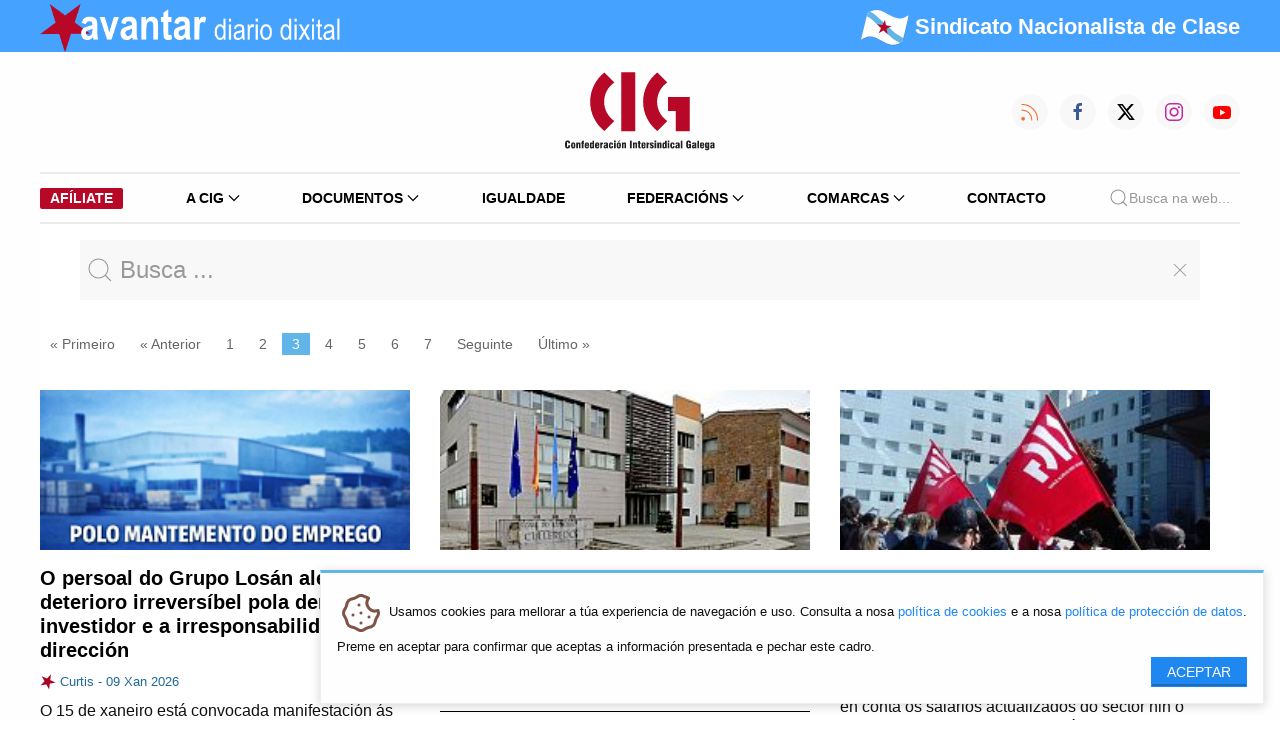

--- FILE ---
content_type: text/html; charset=utf-8
request_url: https://www.cig.gal/avantar-novas.html?page_n20=3
body_size: 13632
content:
<!DOCTYPE html>
<html lang="gl">
<head>
<meta charset="utf-8">
<title>Avantar Diario Dixital - CIG: Confederación Intersindical Galega</title>
<base href="https://www.cig.gal/">
<meta name="robots" content="index,follow">
<meta name="description" content="">
<meta name="keywords" content="">
<link rel="stylesheet" href="assets/css/43170e1a0081.css">
<link type="application/rss+xml" rel="alternate" href="http://www.cig.gal/share/avantar.xml" title="CIG Diario Dixital Avantar">
<link rel="stylesheet" href="/assets/cig/2022/uikit-3.15.1/css/uikit.min.css">
<link rel="stylesheet" href="/assets/cig/2022/custom.css?1409222">
<script src="assets/js/b7adfb10d954.js"></script>
<meta property="og:image" content="https://www.cig.gal/files/novas/2026/01/09/manilosan.png">
<meta property="og:image" content="https://www.cig.gal/files/novas/2026/01/09/culleredo.jpg">
<meta property="og:image" content="https://www.cig.gal/files/novas/2018/03/22/Ferrovial CHUF/18-03-22_ConcentracionFerrovial_CHUF_04.jpg">
<meta property="og:image" content="https://www.cig.gal/files/novas/2026/01/09/2026-01-09_ConcentracionEstacionBusStgo.jpg">
<meta property="og:image" content="https://www.cig.gal/files/novas/2026/01/09/folga escolas deportivas 2/2026-01-09_SegundaXornadaFolgaEDM_00.jpg">
<meta property="og:image" content="https://www.cig.gal/files/novas/2026/01/08/26-01-05_Protesta_Folga_Lonia_Ourense_10.jpeg">
<meta property="og:image" content="https://www.cig.gal/files/novas/2026/01/08/26-01-08_Protesta_Correos_Bueu_01.jpeg">
<meta property="og:image" content="https://www.cig.gal/files/novas/2026/01/08/escolas deportivas folga/2026-01-08_FolgaEscolasDeportivas_2.jpg">
<meta property="og:image" content="https://www.cig.gal/files/novas/2026/01/07/folga ARTE/2026-01-07_ManiFolgaComercioTextilARTE_02.jpg">
<meta property="og:image" content="https://www.cig.gal/files/novas/2026/01/07/Textil Lonia Ourense/26-01-05_Protesta_Folga_Lonia_Ourense_01.jpeg">
<link rel="stylesheet" type="text/css" href="assets/cig/2022/css/app.css?1910222">
<meta name="viewport" content="width=device-width, initial-scale=1">
<link rel="apple-touch-icon" type="image/png" href="icon.png">
<link rel="shortcut icon" type="image/png" href="icon.png">
<!--[if lt IE 9]><script src="assets/html5shiv/3.7.2/html5shiv-printshiv.min.js"></script><![endif]-->
</head>
<body id="top" class="mac chrome webkit ch131">
<div id="wrapper">
<div id="container">
<div id="main">
<div class="inside">
<div class="bg-blue">
<div class="uk-container">
<nav id="topnav" class="uk-navbar-container uk-navbar-transparent uk-navbar" uk-navbar="">
<div class="uk-navbar-left">
<ul class="uk-navbar-nav">
<li class="uk-active uk-visible@s">
<a class="uk-padding-remove-left" href="/">
<img src="/assets/cig/2022/logos/avantar-branco-nt.png" width="300" height="48">
</a>
</li>
<li class="uk-active uk-hidden@s">
<a class="uk-padding-remove-left" href="/">
<img src="/assets/cig/2022/logos/avantar-branco-nt.png" width="150" height="24">
</a>
</li>
</ul>
</div>
<div class="uk-navbar-right">
<span class="lema-mob uk-hidden@s uk-text-bold" style="text-transform: none;font-size:10px; font-family: 'Arial Narrow',sans-serif; color:white;">
<img src="/assets/cig/2022/logos/estreleira-round.png" width="24" height="24">
<span style="color:white !important;">Sindicato Nacionalista de Clase</span>
</span>
</div>
<div class="uk-navbar-right  ">
<ul class="uk-navbar-nav uk-visible@s">
<li class=" uk-text-bold lema" style="text-transform: none;font-size:22px; font-family: 'Arial Narrow',sans-serif; color:white;">
<img src="/assets/cig/2022/logos/estreleira-round.png" width="48" height="48">
<span style="color:white !important;">Sindicato Nacionalista de Clase</span>
</li>
</ul>
</div>
</nav>
</div>
</div>
<div class="uk-container uk-visible@m">
<nav id="navbar" data-uk-navbar="mode: click;" class="uk-margin-top uk-margin-bottom">
<div class="uk-navbar-left nav-overlay ">
<ul class="uk-navbar-nav">
<li>
<!-- indexer::stop -->
<aside class="mod_banner block">
<div class="banner_empty">
<!-- Non se atopou ningún báner nin ningunha imaxe de báner por defecto -->
</div>
</aside>
<!-- indexer::continue -->
</li>
</ul>
</div>
<div class="uk-navbar-center nav-overlay uk-flex-column">
<a class="uk-navbar-item uk-logo uk-display-block" href="/" title="Logo">
<img src="/assets/cig/2022/logos/cig.svg" style="width:150px;height:80px;" title="Confederación Intersinidical Galega"/>
</a>
</div>
<div class="uk-navbar-right nav-overlay">
<div class="uk-navbar-item uk-padding-remove-right">
<a class="uk-visible@s uk-icon-button" href="https://cig.gal/share/avantar.xml" data-uk-icon="rss" style="margin-right: 12px; color:#f46f30;"></a>
<a class="uk-visible@s uk-icon-button" href="https://www.facebook.com/cigconfederacionintersindicalgalega" data-uk-icon="facebook" style="margin-right: 12px;color:#3b5998;"></a>
<a class="uk-visible@s uk-icon-button" href="https://x.com/galizaCIG" style="margin-right: 12px;">
<svg width="20" height="20" viewBox="0 0 20 20"><path d="m15.08,2.1h2.68l-5.89,6.71,6.88,9.1h-5.4l-4.23-5.53-4.84,5.53H1.59l6.24-7.18L1.24,2.1h5.54l3.82,5.05,4.48-5.05Zm-.94,14.23h1.48L6,3.61h-1.6l9.73,12.71h0Z"></path></svg>
</a>
<a class="uk-visible@s uk-icon-button" href="https://www.instagram.com/galiza.cig/" data-uk-icon="instagram" style="margin-right: 12px;color:#c32aa3;"></a>
<a class="uk-visible@s uk-icon-button" href="https://www.youtube.com/user/avantarvideos" data-uk-icon="youtube" style="color:#ff0000;"></a>
</div>
</div>
</nav>
</div>
<!-- NAVIGATION -->
<div class="uk-container">
<nav id="main-navbar" class="uk-navbar-container uk-navbar-transparent">
<div class="uk-hidden@m">
<div class="uk-navbar-container uk-navbar-transparent uk-navbar uk-margin-small-top uk-margin-small-bottom uk-display-block"
uk-navbar>
<div class="uk-navbar-left">
<ul class="uk-navbar-nav">
<li class="uk-active"><a class="uk-navbar-toggle " uk-toggle href="#offcanvas-nav"
style="min-height: 64px;">
<span uk-navbar-toggle-icon></span>
</a></li>
</ul>
</div>
<div class="uk-navbar-center">
<ul class="uk-navbar-nav">
<li class="uk-active uk-navbar-item">
<a href="#" class="uk-flex-column">
<svg height="48" width="90">
<image xlink:href="/assets/cig/2022/logos/cig.svg"
src="/assets/cig/2022/logos/cig.png" height="48" width="90" />
</svg>
</a>
</li>
</ul>
</div>
</div>
<!--
<div class="uk-navbar-item uk-padding-remove uk-v@s">
<a class="uk-icon-button" href="https://cig.local/share/avantar.xml" uk-icon="icon: rss; ratio: 0.75" style="margin-right: 12px; color:#f46f30;"></a>
<a class="uk-icon-button" href="https://www.facebook.com/cigconfederacionintersindicalgalega" data-uk-icon="facebook" style="margin-right: 12px;color:#3b5998;"></a>
<a class="uk-icon-button" href="https://twitter.com/galizaCIG" data-uk-icon="twitter" style="margin-right: 12px;color:#73b9ff;"></a>
<a class="uk-icon-button" href="https://www.instagram.com/galiza.cig/" data-uk-icon="instagram" style="margin-right: 12px;color:#c32aa3;"></a>
<a class="uk-icon-button" href="https://www.youtube.com/user/avantarvideos" data-uk-icon="youtube" style="color:#ff0000;"></a>
</div>
-->
</div>
<div id="offcanvas-nav" uk-offcanvas="overlay: true">
<div class="uk-offcanvas-bar">
<button class="uk-offcanvas-close uk-icon uk-close" type="button" uk-close></button>
<ul class="uk-nav uk-nav-left uk-margin-auto-vertical" uk-nav>
<li>
<a href="/" class="uk-flex-column">
<svg height="48" width="90">
<image xlink:href="/assets/cig/2022/logos/cig.svg" src="/assets/cig/2022/logos/cig.png"
height="48" width="90" />
</svg>
</a>
</li>
<li class="uk-nav-divider"></li>
<li class="uk-parent">
<a href="#">A CIG <span uk-nav-parent-icon></span></a>
<ul class="uk-nav-sub uk-background-muted uk-text-left">
<li>
<a href="quen-somos.html" title="Quen somos" role="menuitem" itemprop="url">
<svg xmlns="http://www.w3.org/2000/svg" class="icon icon-tabler icon-tabler-users"
width="24" height="24" viewBox="0 0 24 24" stroke-width="0.5" stroke="#000000"
fill="none" stroke-linecap="round" stroke-linejoin="round">
<path stroke="none" d="M0 0h24v24H0z" fill="none" />
<circle cx="9" cy="7" r="4" />
<path d="M3 21v-2a4 4 0 0 1 4 -4h4a4 4 0 0 1 4 4v2" />
<path d="M16 3.13a4 4 0 0 1 0 7.75" />
<path d="M21 21v-2a4 4 0 0 0 -3 -3.85" />
</svg> Quen somos
</a>
</li>
<li>
<a href="organismos.html" title="" role="menuitem" itemprop="url">
<svg xmlns="http://www.w3.org/2000/svg"
class="icon icon-tabler icon-tabler-hierarchy" width="24" height="24"
viewBox="0 0 24 24" stroke-width="0.5" stroke="#000000" fill="none"
stroke-linecap="round" stroke-linejoin="round">
<path stroke="none" d="M0 0h24v24H0z" fill="none" />
<circle cx="12" cy="5" r="2" />
<circle cx="5" cy="19" r="2" />
<circle cx="19" cy="19" r="2" />
<path d="M6.5 17.5l5.5 -4.5l5.5 4.5" />
<line x1="12" y1="7" x2="12" y2="13" />
</svg> Organismos
</a>
</li>
<li>
<a href="departamentos-de-asesoramento-tecnico.html" title="" role="menuitem"
itemprop="url">
<svg xmlns="http://www.w3.org/2000/svg"
class="icon icon-tabler icon-tabler-lifebuoy" width="24" height="24"
viewBox="0 0 24 24" stroke-width="0.5" stroke="#000000" fill="none"
stroke-linecap="round" stroke-linejoin="round">
<path stroke="none" d="M0 0h24v24H0z" fill="none" />
<circle cx="12" cy="12" r="4" />
<circle cx="12" cy="12" r="9" />
<line x1="15" y1="15" x2="18.35" y2="18.35" />
<line x1="9" y1="15" x2="5.65" y2="18.35" />
<line x1="5.65" y1="5.65" x2="9" y2="9" />
<line x1="18.35" y1="5.65" x2="15" y2="9" />
</svg> Departamentos
</a>
</li>
<li>
<a href="fundacions.html" title="" role="menuitem" itemprop="url">
<svg xmlns="http://www.w3.org/2000/svg"
class="icon icon-tabler icon-tabler-building-skyscraper" width="24" height="24"
viewBox="0 0 24 24" stroke-width="0.5" stroke="#000000" fill="none"
stroke-linecap="round" stroke-linejoin="round">
<path stroke="none" d="M0 0h24v24H0z" fill="none" />
<line x1="3" y1="21" x2="21" y2="21" />
<path d="M5 21v-14l8 -4v18" />
<path d="M19 21v-10l-6 -4" />
<line x1="9" y1="9" x2="9" y2="9.01" />
<line x1="9" y1="12" x2="9" y2="12.01" />
<line x1="9" y1="15" x2="9" y2="15.01" />
<line x1="9" y1="18" x2="9" y2="18.01" />
</svg> Fundacións
</a>
</li>
<li>
<a href="directorio.html" title="" role="menuitem" itemprop="url">
<svg xmlns="http://www.w3.org/2000/svg"
class="icon icon-tabler icon-tabler-file-phone" width="24" height="24"
viewBox="0 0 24 24" stroke-width="0.5" stroke="#000000" fill="none"
stroke-linecap="round" stroke-linejoin="round">
<path stroke="none" d="M0 0h24v24H0z" fill="none" />
<path d="M14 3v4a1 1 0 0 0 1 1h4" />
<path
d="M17 21h-10a2 2 0 0 1 -2 -2v-14a2 2 0 0 1 2 -2h7l5 5v11a2 2 0 0 1 -2 2z" />
<path
d="M9 12a0.5 .5 0 0 0 1 0v-1a0.5 .5 0 0 0 -1 0v1a5 5 0 0 0 5 5h1a0.5 .5 0 0 0 0 -1h-1a0.5 .5 0 0 0 0 1" />
</svg> Directorio
</a>
</li>
<li>
<a href="secretarias-confederais.html" title="" role="menuitem" itemprop="url">
<svg xmlns="http://www.w3.org/2000/svg"
class="icon icon-tabler icon-tabler-components" width="24" height="24"
viewBox="0 0 24 24" stroke-width="0.5" stroke="#000000" fill="none"
stroke-linecap="round" stroke-linejoin="round">
<path stroke="none" d="M0 0h24v24H0z" fill="none" />
<path d="M3 12l3 3l3 -3l-3 -3z" />
<path d="M15 12l3 3l3 -3l-3 -3z" />
<path d="M9 6l3 3l3 -3l-3 -3z" />
<path d="M9 18l3 3l3 -3l-3 -3z" />
</svg> Secretarías Confederais
</a>
</li>
<li>
<a href="secretarias-federais.html" title="" role="menuitem" itemprop="url">
<svg xmlns="http://www.w3.org/2000/svg" class="icon icon-tabler icon-tabler-circles"
width="24" height="24" viewBox="0 0 24 24" stroke-width="0.5" stroke="#000000"
fill="none" stroke-linecap="round" stroke-linejoin="round">
<path stroke="none" d="M0 0h24v24H0z" fill="none" />
<circle cx="12" cy="7" r="4" />
<circle cx="6.5" cy="17" r="4" />
<circle cx="17.5" cy="17" r="4" />
</svg> Secretarías Federais
</a>
</li>
<li>
<a href="secretarias-comarcais.html" title="" role="menuitem" itemprop="url">
<svg xmlns="http://www.w3.org/2000/svg"
class="icon icon-tabler icon-tabler-building" width="24" height="24"
viewBox="0 0 24 24" stroke-width="0.5" stroke="#000000" fill="none"
stroke-linecap="round" stroke-linejoin="round">
<path stroke="none" d="M0 0h24v24H0z" fill="none" />
<line x1="3" y1="21" x2="21" y2="21" />
<line x1="9" y1="8" x2="10" y2="8" />
<line x1="9" y1="12" x2="10" y2="12" />
<line x1="9" y1="16" x2="10" y2="16" />
<line x1="14" y1="8" x2="15" y2="8" />
<line x1="14" y1="12" x2="15" y2="12" />
<line x1="14" y1="16" x2="15" y2="16" />
<path d="M5 21v-16a2 2 0 0 1 2 -2h10a2 2 0 0 1 2 2v16" />
</svg> Secretarías Comarcais
</a>
</li>
<li>
<a href="estatutos.html" title="" role="menuitem" itemprop="url">
<svg xmlns="http://www.w3.org/2000/svg" class="icon icon-tabler icon-tabler-license"
width="24" height="24" viewBox="0 0 24 24" stroke-width="0.5" stroke="#000000"
fill="none" stroke-linecap="round" stroke-linejoin="round">
<path stroke="none" d="M0 0h24v24H0z" fill="none" />
<path
d="M15 21h-9a3 3 0 0 1 -3 -3v-1h10v2a2 2 0 0 0 4 0v-14a2 2 0 1 1 2 2h-2m2 -4h-11a3 3 0 0 0 -3 3v11" />
<line x1="9" y1="7" x2="13" y2="7" />
<line x1="9" y1="11" x2="13" y2="11" />
</svg> Estatutos
</a>
</li>
<li>
<a href="avantar-novas/tag/elecci%C3%B3ns%20sindicais.html" title="" role="menuitem"
itemprop="url">
<svg xmlns="http://www.w3.org/2000/svg"
class="icon icon-tabler icon-tabler-color-swatch" width="24" height="24"
viewBox="0 0 24 24" stroke-width="0.5" stroke="#000000" fill="none"
stroke-linecap="round" stroke-linejoin="round">
<path stroke="none" d="M0 0h24v24H0z" fill="none" />
<path d="M19 3h-4a2 2 0 0 0 -2 2v12a4 4 0 0 0 8 0v-12a2 2 0 0 0 -2 -2" />
<path
d="M13 7.35l-2 -2a2 2 0 0 0 -2.828 0l-2.828 2.828a2 2 0 0 0 0 2.828l9 9" />
<path d="M7.3 13h-2.3a2 2 0 0 0 -2 2v4a2 2 0 0 0 2 2h12" />
<line x1="17" y1="17" x2="17" y2="17.01" />
</svg> Eleccións Sindicais
</a>
</li>
</ul>
</li>
<li class="uk-parent">
<a href="#">Documentos <span uk-nav-parent-icon></span></a>
<ul class="uk-nav-sub uk-background-muted uk-text-left">
<li>
<a href="documentos/documentos.html" title="" role="menuitem" itemprop="url">
<svg xmlns="http://www.w3.org/2000/svg" class="icon icon-tabler icon-tabler-files"
width="24" height="24" viewBox="0 0 24 24" stroke-width="0.5" stroke="#000000"
fill="none" stroke-linecap="round" stroke-linejoin="round">
<path stroke="none" d="M0 0h24v24H0z" fill="none"></path>
<path d="M15 3v4a1 1 0 0 0 1 1h4"></path>
<path d="M18 17h-7a2 2 0 0 1 -2 -2v-10a2 2 0 0 1 2 -2h4l5 5v7a2 2 0 0 1 -2 2z">
</path>
<path d="M16 17v2a2 2 0 0 1 -2 2h-7a2 2 0 0 1 -2 -2v-10a2 2 0 0 1 2 -2h2">
</path>
</svg> Todos os documentos
</a>
</li>
<li>
<a href="documentos/categoria/guia-laboral.html" title="" role="menuitem"
itemprop="url">
<svg xmlns="http://www.w3.org/2000/svg" class="icon icon-tabler icon-tabler-book"
width="24" height="24" viewBox="0 0 24 24" stroke-width="0.5" stroke="#000000"
fill="none" stroke-linecap="round" stroke-linejoin="round">
<path stroke="none" d="M0 0h24v24H0z" fill="none"></path>
<path d="M3 19a9 9 0 0 1 9 0a9 9 0 0 1 9 0"></path>
<path d="M3 6a9 9 0 0 1 9 0a9 9 0 0 1 9 0"></path>
<line x1="3" y1="6" x2="3" y2="19"></line>
<line x1="12" y1="6" x2="12" y2="19"></line>
<line x1="21" y1="6" x2="21" y2="19"></line>
</svg> Guía Laboral
</a>
</li>
<li>
<a href="documentos/categoria/marco-legal-e-xuridico.html" title="" role="menuitem"
itemprop="url">
<svg xmlns="http://www.w3.org/2000/svg" class="icon icon-tabler icon-tabler-gavel"
width="24" height="24" viewBox="0 0 24 24" stroke-width="0.5" stroke="#000000"
fill="none" stroke-linecap="round" stroke-linejoin="round">
<path stroke="none" d="M0 0h24v24H0z" fill="none"></path>
<path
d="M13 10l7.383 7.418c.823 .82 .823 2.148 0 2.967a2.11 2.11 0 0 1 -2.976 0l-7.407 -7.385">
</path>
<path d="M6 9l4 4"></path>
<path d="M13 10l-4 -4"></path>
<path d="M3 21h7"></path>
<path
d="M6.793 15.793l-3.586 -3.586a1 1 0 0 1 0 -1.414l2.293 -2.293l.5 .5l3 -3l-.5 -.5l2.293 -2.293a1 1 0 0 1 1.414 0l3.586 3.586a1 1 0 0 1 0 1.414l-2.293 2.293l-.5 -.5l-3 3l.5 .5l-2.293 2.293a1 1 0 0 1 -1.414 0z">
</path>
</svg> Marco legal e xurídico
</a>
</li>
<li>
<a href="documentos/categoria/negociacion-colectiva-21.html" title="" role="menuitem"
itemprop="url">
<svg xmlns="http://www.w3.org/2000/svg"
class="icon icon-tabler icon-tabler-messages" width="24" height="24"
viewBox="0 0 24 24" stroke-width="0.5" stroke="#000000" fill="none"
stroke-linecap="round" stroke-linejoin="round">
<path stroke="none" d="M0 0h24v24H0z" fill="none"></path>
<path d="M21 14l-3 -3h-7a1 1 0 0 1 -1 -1v-6a1 1 0 0 1 1 -1h9a1 1 0 0 1 1 1v10">
</path>
<path d="M14 15v2a1 1 0 0 1 -1 1h-7l-3 3v-10a1 1 0 0 1 1 -1h2"></path>
</svg> Negociación colectiva
</a>
</li>
<li>
<a href="documentos/categoria/economia-22.html" title="" role="menuitem" itemprop="url">
<svg xmlns="http://www.w3.org/2000/svg"
class="icon icon-tabler icon-tabler-currency-euro" width="24" height="24"
viewBox="0 0 24 24" stroke-width="0.5" stroke="#000000" fill="none"
stroke-linecap="round" stroke-linejoin="round">
<path stroke="none" d="M0 0h24v24H0z" fill="none"></path>
<path d="M17.2 7a6 7 0 1 0 0 10"></path>
<path d="M13 10h-8m0 4h8"></path>
</svg> Economía
</a>
</li>
<li>
<a href="https://www.cigsaudelaboral.org/" target="_blank" role="menuitem"
itemprop="url">
<svg xmlns="http://www.w3.org/2000/svg"
class="icon icon-tabler icon-tabler-stethoscope" width="24" height="24"
viewBox="0 0 24 24" stroke-width="0.5" stroke="#000000" fill="none"
stroke-linecap="round" stroke-linejoin="round">
<path stroke="none" d="M0 0h24v24H0z" fill="none"></path>
<path
d="M6 4h-1a2 2 0 0 0 -2 2v3.5h0a5.5 5.5 0 0 0 11 0v-3.5a2 2 0 0 0 -2 -2h-1">
</path>
<path d="M8 15a6 6 0 1 0 12 0v-3"></path>
<path d="M11 3v2"></path>
<path d="M6 3v2"></path>
<circle cx="20" cy="10" r="2"></circle>
</svg> Saúde Laboral
</a>
</li>
<li>
<a href="documentos/categoria/cig.html" title="" role="menuitem" itemprop="url">
<svg xmlns="http://www.w3.org/2000/svg"
class="icon icon-tabler icon-tabler-file-text" width="24" height="24"
viewBox="0 0 24 24" stroke-width="0.5" stroke="#000000" fill="none"
stroke-linecap="round" stroke-linejoin="round">
<path stroke="none" d="M0 0h24v24H0z" fill="none"></path>
<path d="M14 3v4a1 1 0 0 0 1 1h4"></path>
<path
d="M17 21h-10a2 2 0 0 1 -2 -2v-14a2 2 0 0 1 2 -2h7l5 5v11a2 2 0 0 1 -2 2z">
</path>
<line x1="9" y1="9" x2="10" y2="9"></line>
<line x1="9" y1="13" x2="15" y2="13"></line>
<line x1="9" y1="17" x2="15" y2="17"></line>
</svg> Documentos CIG
</a>
</li>
<li>
<a href="documentos/categoria/doc-muller.html" title="" role="menuitem" itemprop="url">
<svg xmlns="http://www.w3.org/2000/svg" class="icon icon-tabler icon-tabler-woman"
width="24" height="24" viewBox="0 0 24 24" stroke-width="0.5" stroke="#000000"
fill="none" stroke-linecap="round" stroke-linejoin="round">
<path stroke="none" d="M0 0h24v24H0z" fill="none"></path>
<circle cx="12" cy="5" r="2"></circle>
<path d="M10 22v-4h-2l2 -6a1 1 0 0 1 1 -1h2a1 1 0 0 1 1 1l2 6h-2v4"></path>
</svg> Mulleres
</a>
</li>
<li>
<a href="documentos/categoria/lingua.html" title="" role="menuitem" itemprop="url">
<svg xmlns="http://www.w3.org/2000/svg"
class="icon icon-tabler icon-tabler-mood-tongue" width="24" height="24"
viewBox="0 0 24 24" stroke-width="0.5" stroke="#000000" fill="none"
stroke-linecap="round" stroke-linejoin="round">
<path stroke="none" d="M0 0h24v24H0z" fill="none"></path>
<circle cx="12" cy="12" r="9"></circle>
<line x1="9" y1="10" x2="9.01" y2="10"></line>
<line x1="15" y1="10" x2="15.01" y2="10"></line>
<path d="M10 14v2a2 2 0 0 0 4 0v-2m1.5 0h-7"></path>
</svg> Lingua
</a>
</li>
<li>
<a href="documentos/categoria/propostas-e-pronunciamentos.html" title="" role="menuitem"
itemprop="url">
<svg xmlns="http://www.w3.org/2000/svg"
class="icon icon-tabler icon-tabler-file-like" width="24" height="24"
viewBox="0 0 24 24" stroke-width="0.5" stroke="#000000" fill="none"
stroke-linecap="round" stroke-linejoin="round">
<path stroke="none" d="M0 0h24v24H0z" fill="none"></path>
<rect x="3" y="16" width="3" height="5" rx="1"></rect>
<path
d="M6 20a1 1 0 0 0 1 1h3.756a1 1 0 0 0 .958 -.713l1.2 -3c.09 -.303 .133 -.63 -.056 -.884c-.188 -.254 -.542 -.403 -.858 -.403h-2v-2.467a1.1 1.1 0 0 0 -2.015 -.61l-1.985 3.077v4z">
</path>
<path d="M14 3v4a1 1 0 0 0 1 1h4"></path>
<path d="M5 12.1v-7.1a2 2 0 0 1 2 -2h7l5 5v11a2 2 0 0 1 -2 2h-2.3"></path>
</svg> Propostas
</a>
</li>
<li>
<a href="https://www.fundacionmonchoreboiras.gal" title="" role="menuitem"
itemprop="url" target="_blank">
<svg xmlns="http://www.w3.org/2000/svg"
class="icon icon-tabler icon-tabler-building-skyscraper" width="24" height="24"
viewBox="0 0 24 24" stroke-width="0.5" stroke="#000000" fill="none"
stroke-linecap="round" stroke-linejoin="round">
<path stroke="none" d="M0 0h24v24H0z" fill="none"></path>
<line x1="3" y1="21" x2="21" y2="21"></line>
<path d="M5 21v-14l8 -4v18"></path>
<path d="M19 21v-10l-6 -4"></path>
<line x1="9" y1="9" x2="9" y2="9.01"></line>
<line x1="9" y1="12" x2="9" y2="12.01"></line>
<line x1="9" y1="15" x2="9" y2="15.01"></line>
<line x1="9" y1="18" x2="9" y2="18.01"></line>
</svg> Fundación Moncho Reboiras
</a>
</li>
<li>
<a href="documentos/categoria/modelos-e-formularios.html" title="" role="menuitem"
itemprop="url">
<svg xmlns="http://www.w3.org/2000/svg"
class="icon icon-tabler icon-tabler-file-invoice" width="24" height="24"
viewBox="0 0 24 24" stroke-width="0.5" stroke="#000000" fill="none"
stroke-linecap="round" stroke-linejoin="round">
<path stroke="none" d="M0 0h24v24H0z" fill="none"></path>
<path d="M14 3v4a1 1 0 0 0 1 1h4"></path>
<path
d="M17 21h-10a2 2 0 0 1 -2 -2v-14a2 2 0 0 1 2 -2h7l5 5v11a2 2 0 0 1 -2 2z">
</path>
<line x1="9" y1="7" x2="10" y2="7"></line>
<line x1="9" y1="13" x2="15" y2="13"></line>
<line x1="13" y1="17" x2="15" y2="17"></line>
</svg> Modelos e formularios
</a>
</li>
<li class="uk-nav-header">Comunicación e propaganda</li>
<li>
<a href="comunicacion-e-propaganda.html" title="" role="menuitem" itemprop="url">
<svg xmlns="http://www.w3.org/2000/svg" class="icon icon-tabler icon-tabler-files"
width="24" height="24" viewBox="0 0 24 24" stroke-width="0.5" stroke="#000000"
fill="none" stroke-linecap="round" stroke-linejoin="round">
<path stroke="none" d="M0 0h24v24H0z" fill="none"></path>
<path d="M15 3v4a1 1 0 0 0 1 1h4"></path>
<path d="M18 17h-7a2 2 0 0 1 -2 -2v-10a2 2 0 0 1 2 -2h4l5 5v7a2 2 0 0 1 -2 2z">
</path>
<path d="M16 17v2a2 2 0 0 1 -2 2h-7a2 2 0 0 1 -2 -2v-10a2 2 0 0 1 2 -2h2">
</path>
</svg> Todas as categorías
</a>
</li>
<li>
<a href="arquivos-comunicacion-e-propaganda/categoria/publicacions.html" title=""
role="menuitem" itemprop="url">
<svg xmlns="http://www.w3.org/2000/svg" class="icon icon-tabler icon-tabler-news"
width="24" height="24" viewBox="0 0 24 24" stroke-width="0.5" stroke="#000000"
fill="none" stroke-linecap="round" stroke-linejoin="round">
<path stroke="none" d="M0 0h24v24H0z" fill="none"></path>
<path
d="M16 6h3a1 1 0 0 1 1 1v11a2 2 0 0 1 -4 0v-13a1 1 0 0 0 -1 -1h-10a1 1 0 0 0 -1 1v12a3 3 0 0 0 3 3h11">
</path>
<line x1="8" y1="8" x2="12" y2="8"></line>
<line x1="8" y1="12" x2="12" y2="12"></line>
<line x1="8" y1="16" x2="12" y2="16"></line>
</svg> Publicacións
</a>
</li>
<li>
<a href="arquivos-comunicacion-e-propaganda/categoria/carteis.html" title=""
role="menuitem" itemprop="url">
<svg xmlns="http://www.w3.org/2000/svg" class="icon icon-tabler icon-tabler-photo"
width="24" height="24" viewBox="0 0 24 24" stroke-width="0.5" stroke="#000000"
fill="none" stroke-linecap="round" stroke-linejoin="round">
<path stroke="none" d="M0 0h24v24H0z" fill="none"></path>
<line x1="15" y1="8" x2="15.01" y2="8"></line>
<rect x="4" y="4" width="16" height="16" rx="3"></rect>
<path d="M4 15l4 -4a3 5 0 0 1 3 0l5 5"></path>
<path d="M14 14l1 -1a3 5 0 0 1 3 0l2 2"></path>
</svg> Carteis
</a>
</li>
<li>
<a href="arquivos-comunicacion-e-propaganda/categoria/panfletos.html" title=""
role="menuitem" itemprop="url">
<svg xmlns="http://www.w3.org/2000/svg" class="icon icon-tabler icon-tabler-map"
width="24" height="24" viewBox="0 0 24 24" stroke-width="0.5" stroke="#000000"
fill="none" stroke-linecap="round" stroke-linejoin="round">
<path stroke="none" d="M0 0h24v24H0z" fill="none"></path>
<polyline points="3 7 9 4 15 7 21 4 21 17 15 20 9 17 3 20 3 7"></polyline>
<line x1="9" y1="4" x2="9" y2="17"></line>
<line x1="15" y1="7" x2="15" y2="20"></line>
</svg> Panfletos
</a>
</li>
<li>
<a href="arquivos-comunicacion-e-propaganda/categoria/identidade-grafica.html" title=""
role="menuitem" itemprop="url">
<svg xmlns="http://www.w3.org/2000/svg"
class="icon icon-tabler icon-tabler-typography" width="24" height="24"
viewBox="0 0 24 24" stroke-width="0.5" stroke="#000000" fill="none"
stroke-linecap="round" stroke-linejoin="round">
<path stroke="none" d="M0 0h24v24H0z" fill="none"></path>
<line x1="4" y1="20" x2="7" y2="20"></line>
<line x1="14" y1="20" x2="21" y2="20"></line>
<line x1="6.9" y1="15" x2="13.8" y2="15"></line>
<line x1="10.2" y1="6.3" x2="16" y2="20"></line>
<polyline points="5 20 11 4 13 4 20 20"></polyline>
</svg> Identidade Gráfica
</a>
</li>
</ul>
</li>
<li><a href="igualdade.html">Igualdade</a></li>
<li class="uk-parent">
<a href="#">Federacións <span uk-nav-parent-icon></span></a>
<ul class="uk-nav-sub uk-background-muted uk-text-left">
<li class="">
<a href="administracion-publica.html" title="CIG - Federación da Administración Pública"
class="" role="menuitem" itemprop="url">
<svg xmlns="http://www.w3.org/2000/svg"
class="icon icon-tabler icon-tabler-chevron-right" width="24" height="24"
viewBox="0 0 24 24" stroke-width="0.5" stroke="#000000" fill="none"
stroke-linecap="round" stroke-linejoin="round">
<path stroke="none" d="M0 0h24v24H0z" fill="none"></path>
<polyline points="9 6 15 12 9 18"></polyline>
</svg> Administración Pública
</a>
</li>
<li>
<a href="banca-aforro-seguros-e-oficinas.html"
title="CIG - Federación da Banca, Aforro, Seguros e Oficinas" role="menuitem"
itemprop="url">
<svg xmlns="http://www.w3.org/2000/svg"
class="icon icon-tabler icon-tabler-chevron-right" width="24" height="24"
viewBox="0 0 24 24" stroke-width="0.5" stroke="#000000" fill="none"
stroke-linecap="round" stroke-linejoin="round">
<path stroke="none" d="M0 0h24v24H0z" fill="none"></path>
<polyline points="9 6 15 12 9 18"></polyline>
</svg> Banca, Aforro, Seguros e Oficinas
</a>
</li>
<li>
<a href="construcion-e-madeira.html" title="CIG - Federación da Construción e Madeira"
role="menuitem" itemprop="url">
<svg xmlns="http://www.w3.org/2000/svg"
class="icon icon-tabler icon-tabler-chevron-right" width="24" height="24"
viewBox="0 0 24 24" stroke-width="0.5" stroke="#000000" fill="none"
stroke-linecap="round" stroke-linejoin="round">
<path stroke="none" d="M0 0h24v24H0z" fill="none"></path>
<polyline points="9 6 15 12 9 18"></polyline>
</svg> Construción e Madeira
</a>
</li>
<li>
<a href="industria.html" title="Industria" role="menuitem" itemprop="url">
<svg xmlns="http://www.w3.org/2000/svg"
class="icon icon-tabler icon-tabler-chevron-right" width="24" height="24"
viewBox="0 0 24 24" stroke-width="0.5" stroke="#000000" fill="none"
stroke-linecap="round" stroke-linejoin="round">
<path stroke="none" d="M0 0h24v24H0z" fill="none"></path>
<polyline points="9 6 15 12 9 18"></polyline>
</svg> Industria
</a>
</li>
<li>
<a href="saude.html" title="Saúde" role="menuitem" itemprop="url">
<svg xmlns="http://www.w3.org/2000/svg"
class="icon icon-tabler icon-tabler-chevron-right" width="24" height="24"
viewBox="0 0 24 24" stroke-width="0.5" stroke="#000000" fill="none"
stroke-linecap="round" stroke-linejoin="round">
<path stroke="none" d="M0 0h24v24H0z" fill="none"></path>
<polyline points="9 6 15 12 9 18"></polyline>
</svg> Saúde </a>
</li>
<li>
<a href="servizos.html" title="CIG - Federación dos Servizos" role="menuitem"
itemprop="url">
<svg xmlns="http://www.w3.org/2000/svg"
class="icon icon-tabler icon-tabler-chevron-right" width="24" height="24"
viewBox="0 0 24 24" stroke-width="0.5" stroke="#000000" fill="none"
stroke-linecap="round" stroke-linejoin="round">
<path stroke="none" d="M0 0h24v24H0z" fill="none"></path>
<polyline points="9 6 15 12 9 18"></polyline>
</svg> Servizos </a>
</li>
<li>
<a href="ensino.html" title="CIG - Federación do Ensino" role="menuitem" itemprop="url">
<svg xmlns="http://www.w3.org/2000/svg"
class="icon icon-tabler icon-tabler-chevron-right" width="24" height="24"
viewBox="0 0 24 24" stroke-width="0.5" stroke="#000000" fill="none"
stroke-linecap="round" stroke-linejoin="round">
<path stroke="none" d="M0 0h24v24H0z" fill="none"></path>
<polyline points="9 6 15 12 9 18"></polyline>
</svg> Ensino </a>
</li>
<li class="">
<a href="fgamt.html" title="CIG - Federación do FGAMT" class="" role="menuitem"
itemprop="url">
<svg xmlns="http://www.w3.org/2000/svg"
class="icon icon-tabler icon-tabler-chevron-right" width="24" height="24"
viewBox="0 0 24 24" stroke-width="0.5" stroke="#000000" fill="none"
stroke-linecap="round" stroke-linejoin="round">
<path stroke="none" d="M0 0h24v24H0z" fill="none"></path>
<polyline points="9 6 15 12 9 18"></polyline>
</svg> FGAMT </a>
</li>
</ul>
</li>
<li class="uk-parent">
<a href="#">Comarcas <span uk-nav-parent-icon></span></a>
<ul class="uk-nav-sub uk-background-muted uk-text-left">
<li class="">
<a href="union-comarcal-a-coruna.html" title="Unión Comarcal A Coruña"
class="uk-border-rounded uk-button-small uk-margin-small-top"
role="menuitem" itemprop="url">
<svg xmlns="http://www.w3.org/2000/svg"
class="icon icon-tabler icon-tabler-chevron-right" width="24" height="24"
viewBox="0 0 24 24" stroke-width="0.5" stroke="#000000" fill="none"
stroke-linecap="round" stroke-linejoin="round">
<path stroke="none" d="M0 0h24v24H0z" fill="none"></path>
<polyline points="9 6 15 12 9 18"></polyline>
</svg>
<div>Unión Comarcal A Coruña<br>
<small><span>A Coruña</span> |&nbsp;<span>Cee</span> |
<span>Carballo</span></small>
</div>
</a>
</li>
<li>
<a href="union-comarcal-compostela.html" title="Unión Comarcal Compostela"
class="uk-border-rounded uk-button-small uk-margin-small-top"
role="menuitem" itemprop="url">
<svg xmlns="http://www.w3.org/2000/svg"
class="icon icon-tabler icon-tabler-chevron-right" width="24" height="24"
viewBox="0 0 24 24" stroke-width="0.5" stroke="#000000" fill="none"
stroke-linecap="round" stroke-linejoin="round">
<path stroke="none" d="M0 0h24v24H0z" fill="none"></path>
<polyline points="9 6 15 12 9 18"></polyline>
</svg>
<div>Unión Comarcal Compostela<br>
<small><span>Santiago</span> |&nbsp;<span>As Rías</span></small>
</div>
</a>
</li>
<li>
<a href="union-comarcal-ferrol.html" title="Unión Comarcal Ferrol"
class="uk-border-rounded uk-button-small uk-margin-small-top"
role="menuitem" itemprop="url">
<svg xmlns="http://www.w3.org/2000/svg"
class="icon icon-tabler icon-tabler-chevron-right" width="24" height="24"
viewBox="0 0 24 24" stroke-width="0.5" stroke="#000000" fill="none"
stroke-linecap="round" stroke-linejoin="round">
<path stroke="none" d="M0 0h24v24H0z" fill="none"></path>
<polyline points="9 6 15 12 9 18"></polyline>
</svg>
<div>Unión Comarcal Ferrol<br>
<small><span>Ferrol</span> |&nbsp;<span>As Pontes</span></small>
</div>
</a>
</li>
<li>
<a href="union-comarcal-lugo.html" title="Unión Comarcal Lugo"
class="uk-border-rounded uk-button-small uk-margin-small-top"
role="menuitem" itemprop="url">
<svg xmlns="http://www.w3.org/2000/svg"
class="icon icon-tabler icon-tabler-chevron-right" width="24" height="24"
viewBox="0 0 24 24" stroke-width="0.5" stroke="#000000" fill="none"
stroke-linecap="round" stroke-linejoin="round">
<path stroke="none" d="M0 0h24v24H0z" fill="none"></path>
<polyline points="9 6 15 12 9 18"></polyline>
</svg>
<div>Unión Comarcal Lugo<br>
<small><span>Lugo</span> |&nbsp;<span>Monforte</span> |&nbsp;<span>A
Mariña</span></small>
</div>
</a>
</li>
<li>
<a href="union-comarcal-ourense.html" title="Unión Comarcal Ourense"
class="uk-border-rounded uk-button-small uk-margin-small-top"
role="menuitem" itemprop="url">
<svg xmlns="http://www.w3.org/2000/svg"
class="icon icon-tabler icon-tabler-chevron-right" width="24" height="24"
viewBox="0 0 24 24" stroke-width="0.5" stroke="#000000" fill="none"
stroke-linecap="round" stroke-linejoin="round">
<path stroke="none" d="M0 0h24v24H0z" fill="none"></path>
<polyline points="9 6 15 12 9 18"></polyline>
</svg>
<div>Unión Comarcal Ourense<br>
<small><span>Ourense</span> |&nbsp;<span>O Barco</span>
|&nbsp;<span>Verín</span></small>
</div>
</a>
</li>
<li>
<a href="union-comarcal-pontevedra.html" title="Unión Comarcal Pontevedra"
class="uk-border-rounded uk-button-small uk-margin-small-top"
role="menuitem" itemprop="url">
<svg xmlns="http://www.w3.org/2000/svg"
class="icon icon-tabler icon-tabler-chevron-right" width="24" height="24"
viewBox="0 0 24 24" stroke-width="0.5" stroke="#000000" fill="none"
stroke-linecap="round" stroke-linejoin="round">
<path stroke="none" d="M0 0h24v24H0z" fill="none"></path>
<polyline points="9 6 15 12 9 18"></polyline>
</svg>
<div>Unión Comarcal Pontevedra<br>
<small><span>Pontevedra</span> |&nbsp;<span>O Salnés</span> |&nbsp;<span>A
Estrada-Deza</span></small>
</div>
</a>
</li>
<li class="">
<a href="union-comarcal-vigo.html" title="Unión Comarcal Vigo"
class="uk-border-rounded uk-button-small uk-margin-small-top"
role="menuitem" itemprop="url">
<svg xmlns="http://www.w3.org/2000/svg"
class="icon icon-tabler icon-tabler-chevron-right" width="24" height="24"
viewBox="0 0 24 24" stroke-width="0.5" stroke="#000000" fill="none"
stroke-linecap="round" stroke-linejoin="round">
<path stroke="none" d="M0 0h24v24H0z" fill="none"></path>
<polyline points="9 6 15 12 9 18"></polyline>
</svg>
<div>Unión Comarcal Vigo<br>
<small><span>Vigo</span> |&nbsp;<span>Morrazo</span> |&nbsp;<span>Porriño</span>
|&nbsp;<span>Baixo Miño</span></small>
</div>
</a>
</li>
</ul>
</li>
<li><a href="locais.html">Contacto</a></li>
<li class="uk-nav-divider"></li>
<li class="uk-text-center">
<a href="/afiliate.html">
<span class="uk-border-rounded uk-button-small uk-button-danger"
style="color:white;background:#b70827;">Afíliate</span>
</a>
</li>
<li><a href="#modal-full-search" style="text-transform:none; color:#999; font-weight: normal;"
class="uk-navbar-toggle" uk-toggle><span uk-icon="search"></span>Busca na web...</a></li>
</ul>
<ul class="uk-nav uk-nav-center">
<div class="uk-navbar-item uk-padding-remove-right">
<a class="uk-icon-button" href="/share/avantar.xml" data-uk-icon="rss"
style="margin-right: 12px; color:#f46f30;"></a>
<a class="uk-icon-button" href="https://www.facebook.com/cigconfederacionintersindicalgalega"
data-uk-icon="facebook" style="margin-right: 12px;color:#3b5998;"></a>
<a class="uk-icon-button" href="https://twitter.com/galizaCIG" data-uk-icon="twitter"
style="margin-right: 12px;color:#73b9ff;"></a>
<a class="uk-icon-button" href="https://www.instagram.com/galiza.cig/" data-uk-icon="instagram"
style="margin-right: 12px;color:#c32aa3;"></a>
<a class="uk-icon-button" href="https://www.youtube.com/user/avantarvideos"
data-uk-icon="youtube" style="color:#ff0000;"></a>
</div>
</ul>
</div>
</div>
<div class="uk-visible@s">
<ul id="main-navbar"
class="uk-navbar-nav uk-navbar-container uk-navbar-transparent uk-flex uk-flex-between uk-flex-nowrap"
uk-navbar="dropbar: true;">
<li>
<a href="/afiliate.html" class="uk-padding-remove-left"><span
class="uk-label uk-label-danger">AFÍLIATE</span></a>
</li>
<li>
<a href="#">A CIG <span uk-navbar-parent-icon></span></a>
<div class="uk-navbar-dropdown uk-padding-small"
uk-drop="boundary: !.uk-navbar; stretch: x; flip: false; dropbar-anchor:true;">
<div class="uk-nav-header uk-background-muted uk-padding-small">Confederación Intersindical
Galega</div>
<div class="uk-navbar-dropdown-grid uk-child-width-1-2 uk-grid-divider uk-grid-medium" uk-grid>
<div>
<ul class="uk-nav uk-navbar-dropdown-nav uk-margin-small-left">
<li>
<a href="quen-somos.html" title="Quen somos" role="menuitem" itemprop="url">
<svg xmlns="http://www.w3.org/2000/svg"
class="icon icon-tabler icon-tabler-users" width="24" height="24"
viewBox="0 0 24 24" stroke-width="0.5" stroke="#000000" fill="none"
stroke-linecap="round" stroke-linejoin="round">
<path stroke="none" d="M0 0h24v24H0z" fill="none" />
<circle cx="9" cy="7" r="4" />
<path d="M3 21v-2a4 4 0 0 1 4 -4h4a4 4 0 0 1 4 4v2" />
<path d="M16 3.13a4 4 0 0 1 0 7.75" />
<path d="M21 21v-2a4 4 0 0 0 -3 -3.85" />
</svg> Quen somos
</a>
</li>
<li>
<a href="organismos.html" title="" role="menuitem" itemprop="url">
<svg xmlns="http://www.w3.org/2000/svg"
class="icon icon-tabler icon-tabler-hierarchy" width="24" height="24"
viewBox="0 0 24 24" stroke-width="0.5" stroke="#000000" fill="none"
stroke-linecap="round" stroke-linejoin="round">
<path stroke="none" d="M0 0h24v24H0z" fill="none" />
<circle cx="12" cy="5" r="2" />
<circle cx="5" cy="19" r="2" />
<circle cx="19" cy="19" r="2" />
<path d="M6.5 17.5l5.5 -4.5l5.5 4.5" />
<line x1="12" y1="7" x2="12" y2="13" />
</svg> Organismos
</a>
</li>
<li>
<a href="departamentos-de-asesoramento-tecnico.html" title="" role="menuitem"
itemprop="url">
<svg xmlns="http://www.w3.org/2000/svg"
class="icon icon-tabler icon-tabler-lifebuoy" width="24" height="24"
viewBox="0 0 24 24" stroke-width="0.5" stroke="#000000" fill="none"
stroke-linecap="round" stroke-linejoin="round">
<path stroke="none" d="M0 0h24v24H0z" fill="none" />
<circle cx="12" cy="12" r="4" />
<circle cx="12" cy="12" r="9" />
<line x1="15" y1="15" x2="18.35" y2="18.35" />
<line x1="9" y1="15" x2="5.65" y2="18.35" />
<line x1="5.65" y1="5.65" x2="9" y2="9" />
<line x1="18.35" y1="5.65" x2="15" y2="9" />
</svg> Departamentos e asesoramento técnico
</a>
</li>
<li>
<a href="fundacions.html" title="" role="menuitem" itemprop="url">
<svg xmlns="http://www.w3.org/2000/svg"
class="icon icon-tabler icon-tabler-building-skyscraper" width="24"
height="24" viewBox="0 0 24 24" stroke-width="0.5" stroke="#000000"
fill="none" stroke-linecap="round" stroke-linejoin="round">
<path stroke="none" d="M0 0h24v24H0z" fill="none" />
<line x1="3" y1="21" x2="21" y2="21" />
<path d="M5 21v-14l8 -4v18" />
<path d="M19 21v-10l-6 -4" />
<line x1="9" y1="9" x2="9" y2="9.01" />
<line x1="9" y1="12" x2="9" y2="12.01" />
<line x1="9" y1="15" x2="9" y2="15.01" />
<line x1="9" y1="18" x2="9" y2="18.01" />
</svg> Fundacións
</a>
</li>
<li>
<a href="directorio.html" title="" role="menuitem" itemprop="url">
<svg xmlns="http://www.w3.org/2000/svg"
class="icon icon-tabler icon-tabler-file-phone" width="24" height="24"
viewBox="0 0 24 24" stroke-width="0.5" stroke="#000000" fill="none"
stroke-linecap="round" stroke-linejoin="round">
<path stroke="none" d="M0 0h24v24H0z" fill="none" />
<path d="M14 3v4a1 1 0 0 0 1 1h4" />
<path
d="M17 21h-10a2 2 0 0 1 -2 -2v-14a2 2 0 0 1 2 -2h7l5 5v11a2 2 0 0 1 -2 2z" />
<path
d="M9 12a0.5 .5 0 0 0 1 0v-1a0.5 .5 0 0 0 -1 0v1a5 5 0 0 0 5 5h1a0.5 .5 0 0 0 0 -1h-1a0.5 .5 0 0 0 0 1" />
</svg> Directorio
</a>
</li>
</ul>
<hr>
</div>
<div>
<ul class="uk-nav uk-navbar-dropdown-nav">
<li>
<a href="secretarias-confederais.html" title="" role="menuitem" itemprop="url">
<svg xmlns="http://www.w3.org/2000/svg"
class="icon icon-tabler icon-tabler-components" width="24" height="24"
viewBox="0 0 24 24" stroke-width="0.5" stroke="#000000" fill="none"
stroke-linecap="round" stroke-linejoin="round">
<path stroke="none" d="M0 0h24v24H0z" fill="none" />
<path d="M3 12l3 3l3 -3l-3 -3z" />
<path d="M15 12l3 3l3 -3l-3 -3z" />
<path d="M9 6l3 3l3 -3l-3 -3z" />
<path d="M9 18l3 3l3 -3l-3 -3z" />
</svg> Secretarías Confederais
</a>
</li>
<li>
<a href="secretarias-federais.html" title="" role="menuitem" itemprop="url">
<svg xmlns="http://www.w3.org/2000/svg"
class="icon icon-tabler icon-tabler-circles" width="24" height="24"
viewBox="0 0 24 24" stroke-width="0.5" stroke="#000000" fill="none"
stroke-linecap="round" stroke-linejoin="round">
<path stroke="none" d="M0 0h24v24H0z" fill="none" />
<circle cx="12" cy="7" r="4" />
<circle cx="6.5" cy="17" r="4" />
<circle cx="17.5" cy="17" r="4" />
</svg> Secretarías Federais
</a>
</li>
<li>
<a href="secretarias-comarcais.html" title="" role="menuitem" itemprop="url">
<svg xmlns="http://www.w3.org/2000/svg"
class="icon icon-tabler icon-tabler-building" width="24" height="24"
viewBox="0 0 24 24" stroke-width="0.5" stroke="#000000" fill="none"
stroke-linecap="round" stroke-linejoin="round">
<path stroke="none" d="M0 0h24v24H0z" fill="none" />
<line x1="3" y1="21" x2="21" y2="21" />
<line x1="9" y1="8" x2="10" y2="8" />
<line x1="9" y1="12" x2="10" y2="12" />
<line x1="9" y1="16" x2="10" y2="16" />
<line x1="14" y1="8" x2="15" y2="8" />
<line x1="14" y1="12" x2="15" y2="12" />
<line x1="14" y1="16" x2="15" y2="16" />
<path d="M5 21v-16a2 2 0 0 1 2 -2h10a2 2 0 0 1 2 2v16" />
</svg> Secretarías Comarcais
</a>
</li>
<li>
<a href="estatutos.html" title="" role="menuitem" itemprop="url">
<svg xmlns="http://www.w3.org/2000/svg"
class="icon icon-tabler icon-tabler-license" width="24" height="24"
viewBox="0 0 24 24" stroke-width="0.5" stroke="#000000" fill="none"
stroke-linecap="round" stroke-linejoin="round">
<path stroke="none" d="M0 0h24v24H0z" fill="none" />
<path
d="M15 21h-9a3 3 0 0 1 -3 -3v-1h10v2a2 2 0 0 0 4 0v-14a2 2 0 1 1 2 2h-2m2 -4h-11a3 3 0 0 0 -3 3v11" />
<line x1="9" y1="7" x2="13" y2="7" />
<line x1="9" y1="11" x2="13" y2="11" />
</svg> Estatutos
</a>
</li>
<li>
<a href="avantar-novas/tag/elecci%C3%B3ns%20sindicais.html" title="" role="menuitem"
itemprop="url">
<svg xmlns="http://www.w3.org/2000/svg"
class="icon icon-tabler icon-tabler-color-swatch" width="24" height="24"
viewBox="0 0 24 24" stroke-width="0.5" stroke="#000000" fill="none"
stroke-linecap="round" stroke-linejoin="round">
<path stroke="none" d="M0 0h24v24H0z" fill="none" />
<path
d="M19 3h-4a2 2 0 0 0 -2 2v12a4 4 0 0 0 8 0v-12a2 2 0 0 0 -2 -2" />
<path
d="M13 7.35l-2 -2a2 2 0 0 0 -2.828 0l-2.828 2.828a2 2 0 0 0 0 2.828l9 9" />
<path d="M7.3 13h-2.3a2 2 0 0 0 -2 2v4a2 2 0 0 0 2 2h12" />
<line x1="17" y1="17" x2="17" y2="17.01" />
</svg> Eleccións Sindicais
</a>
</li>
</ul>
<hr>
</div>
</div>
</div>
</li>
<li><a href="#">Documentos <span uk-navbar-parent-icon></span></a>
<div class="uk-navbar-dropdown uk-padding-small"
uk-drop="boundary: !.uk-navbar; stretch: x; flip: false; dropbar-anchor:true;">
<div class="uk-navbar-dropdown-grid uk-child-width-1-3 uk-grid-divider uk-grid-medium" uk-grid>
<div class="uk-width-2-3@m">
<div class="uk-nav-header uk-background-muted uk-padding-small">
DOCUMENTOS</div>
<div class="uk-child-width-1-2 uk-grid-divider uk-grid-medium" uk-grid>
<div>
<ul class="uk-nav uk-navbar-dropdown-nav uk-margin-small-left">
<li>
<a href="documentos/documentos.html" title="" role="menuitem"
itemprop="url">
<svg xmlns="http://www.w3.org/2000/svg"
class="icon icon-tabler icon-tabler-files" width="24"
height="24" viewBox="0 0 24 24" stroke-width="0.5"
stroke="#000000" fill="none" stroke-linecap="round"
stroke-linejoin="round">
<path stroke="none" d="M0 0h24v24H0z" fill="none" />
<path d="M15 3v4a1 1 0 0 0 1 1h4" />
<path
d="M18 17h-7a2 2 0 0 1 -2 -2v-10a2 2 0 0 1 2 -2h4l5 5v7a2 2 0 0 1 -2 2z" />
<path
d="M16 17v2a2 2 0 0 1 -2 2h-7a2 2 0 0 1 -2 -2v-10a2 2 0 0 1 2 -2h2" />
</svg> Todos os documentos
</a>
</li>
<li>
<a href="documentos/categoria/guia-laboral.html" title=""
role="menuitem" itemprop="url">
<svg xmlns="http://www.w3.org/2000/svg"
class="icon icon-tabler icon-tabler-book" width="24" height="24"
viewBox="0 0 24 24" stroke-width="0.5" stroke="#000000"
fill="none" stroke-linecap="round" stroke-linejoin="round">
<path stroke="none" d="M0 0h24v24H0z" fill="none" />
<path d="M3 19a9 9 0 0 1 9 0a9 9 0 0 1 9 0" />
<path d="M3 6a9 9 0 0 1 9 0a9 9 0 0 1 9 0" />
<line x1="3" y1="6" x2="3" y2="19" />
<line x1="12" y1="6" x2="12" y2="19" />
<line x1="21" y1="6" x2="21" y2="19" />
</svg> Guía Laboral
</a>
</li>
<li>
<a href="documentos/categoria/marco-legal-e-xuridico.html" title=""
role="menuitem" itemprop="url">
<svg xmlns="http://www.w3.org/2000/svg"
class="icon icon-tabler icon-tabler-gavel" width="24"
height="24" viewBox="0 0 24 24" stroke-width="0.5"
stroke="#000000" fill="none" stroke-linecap="round"
stroke-linejoin="round">
<path stroke="none" d="M0 0h24v24H0z" fill="none" />
<path
d="M13 10l7.383 7.418c.823 .82 .823 2.148 0 2.967a2.11 2.11 0 0 1 -2.976 0l-7.407 -7.385" />
<path d="M6 9l4 4" />
<path d="M13 10l-4 -4" />
<path d="M3 21h7" />
<path
d="M6.793 15.793l-3.586 -3.586a1 1 0 0 1 0 -1.414l2.293 -2.293l.5 .5l3 -3l-.5 -.5l2.293 -2.293a1 1 0 0 1 1.414 0l3.586 3.586a1 1 0 0 1 0 1.414l-2.293 2.293l-.5 -.5l-3 3l.5 .5l-2.293 2.293a1 1 0 0 1 -1.414 0z" />
</svg> Marco legal e xurídico
</a>
</li>
<li>
<a href="documentos/categoria/negociacion-colectiva-21.html" title=""
role="menuitem" itemprop="url">
<svg xmlns="http://www.w3.org/2000/svg"
class="icon icon-tabler icon-tabler-messages" width="24"
height="24" viewBox="0 0 24 24" stroke-width="0.5"
stroke="#000000" fill="none" stroke-linecap="round"
stroke-linejoin="round">
<path stroke="none" d="M0 0h24v24H0z" fill="none" />
<path
d="M21 14l-3 -3h-7a1 1 0 0 1 -1 -1v-6a1 1 0 0 1 1 -1h9a1 1 0 0 1 1 1v10" />
<path
d="M14 15v2a1 1 0 0 1 -1 1h-7l-3 3v-10a1 1 0 0 1 1 -1h2" />
</svg> Negociación colectiva
</a>
</li>
<li>
<a href="documentos/categoria/economia-22.html" title="" role="menuitem"
itemprop="url">
<svg xmlns="http://www.w3.org/2000/svg"
class="icon icon-tabler icon-tabler-currency-euro" width="24"
height="24" viewBox="0 0 24 24" stroke-width="0.5"
stroke="#000000" fill="none" stroke-linecap="round"
stroke-linejoin="round">
<path stroke="none" d="M0 0h24v24H0z" fill="none" />
<path d="M17.2 7a6 7 0 1 0 0 10" />
<path d="M13 10h-8m0 4h8" />
</svg> Economía
</a>
</li>
<li>
<a href="https://www.cigsaudelaboral.org/" target="_blank"
role="menuitem" itemprop="url">
<svg xmlns="http://www.w3.org/2000/svg"
class="icon icon-tabler icon-tabler-stethoscope" width="24"
height="24" viewBox="0 0 24 24" stroke-width="0.5"
stroke="#000000" fill="none" stroke-linecap="round"
stroke-linejoin="round">
<path stroke="none" d="M0 0h24v24H0z" fill="none" />
<path
d="M6 4h-1a2 2 0 0 0 -2 2v3.5h0a5.5 5.5 0 0 0 11 0v-3.5a2 2 0 0 0 -2 -2h-1" />
<path d="M8 15a6 6 0 1 0 12 0v-3" />
<path d="M11 3v2" />
<path d="M6 3v2" />
<circle cx="20" cy="10" r="2" />
</svg> Saúde Laboral
</a>
</li>
</ul>
</div>
<div>
<ul class="uk-nav uk-navbar-dropdown-nav">
<li>
<a href="documentos/categoria/cig.html" title="" role="menuitem"
itemprop="url">
<svg xmlns="http://www.w3.org/2000/svg"
class="icon icon-tabler icon-tabler-file-text" width="24"
height="24" viewBox="0 0 24 24" stroke-width="0.5"
stroke="#000000" fill="none" stroke-linecap="round"
stroke-linejoin="round">
<path stroke="none" d="M0 0h24v24H0z" fill="none" />
<path d="M14 3v4a1 1 0 0 0 1 1h4" />
<path
d="M17 21h-10a2 2 0 0 1 -2 -2v-14a2 2 0 0 1 2 -2h7l5 5v11a2 2 0 0 1 -2 2z" />
<line x1="9" y1="9" x2="10" y2="9" />
<line x1="9" y1="13" x2="15" y2="13" />
<line x1="9" y1="17" x2="15" y2="17" />
</svg> Documentos CIG
</a>
</li>
<li>
<a href="documentos/categoria/doc-muller.html" title="" role="menuitem"
itemprop="url">
<svg xmlns="http://www.w3.org/2000/svg"
class="icon icon-tabler icon-tabler-woman" width="24"
height="24" viewBox="0 0 24 24" stroke-width="0.5"
stroke="#000000" fill="none" stroke-linecap="round"
stroke-linejoin="round">
<path stroke="none" d="M0 0h24v24H0z" fill="none" />
<circle cx="12" cy="5" r="2" />
<path
d="M10 22v-4h-2l2 -6a1 1 0 0 1 1 -1h2a1 1 0 0 1 1 1l2 6h-2v4" />
</svg> Mulleres
</a>
</li>
<li>
<a href="documentos/categoria/lingua.html" title="" role="menuitem"
itemprop="url">
<svg xmlns="http://www.w3.org/2000/svg"
class="icon icon-tabler icon-tabler-mood-tongue" width="24"
height="24" viewBox="0 0 24 24" stroke-width="0.5"
stroke="#000000" fill="none" stroke-linecap="round"
stroke-linejoin="round">
<path stroke="none" d="M0 0h24v24H0z" fill="none" />
<circle cx="12" cy="12" r="9" />
<line x1="9" y1="10" x2="9.01" y2="10" />
<line x1="15" y1="10" x2="15.01" y2="10" />
<path d="M10 14v2a2 2 0 0 0 4 0v-2m1.5 0h-7" />
</svg> Lingua
</a>
</li>
<li>
<a href="documentos/categoria/propostas-e-pronunciamentos.html" title=""
role="menuitem" itemprop="url">
<svg xmlns="http://www.w3.org/2000/svg"
class="icon icon-tabler icon-tabler-file-like" width="24"
height="24" viewBox="0 0 24 24" stroke-width="0.5"
stroke="#000000" fill="none" stroke-linecap="round"
stroke-linejoin="round">
<path stroke="none" d="M0 0h24v24H0z" fill="none" />
<rect x="3" y="16" width="3" height="5" rx="1" />
<path
d="M6 20a1 1 0 0 0 1 1h3.756a1 1 0 0 0 .958 -.713l1.2 -3c.09 -.303 .133 -.63 -.056 -.884c-.188 -.254 -.542 -.403 -.858 -.403h-2v-2.467a1.1 1.1 0 0 0 -2.015 -.61l-1.985 3.077v4z" />
<path d="M14 3v4a1 1 0 0 0 1 1h4" />
<path
d="M5 12.1v-7.1a2 2 0 0 1 2 -2h7l5 5v11a2 2 0 0 1 -2 2h-2.3" />
</svg> Propostas
</a>
</li>
<li>
<a href="https://www.fundacionmonchoreboiras.gal" title=""
role="menuitem" itemprop="url" target="_blank">
<svg xmlns="http://www.w3.org/2000/svg"
class="icon icon-tabler icon-tabler-building-skyscraper"
width="24" height="24" viewBox="0 0 24 24" stroke-width="0.5"
stroke="#000000" fill="none" stroke-linecap="round"
stroke-linejoin="round">
<path stroke="none" d="M0 0h24v24H0z" fill="none" />
<line x1="3" y1="21" x2="21" y2="21" />
<path d="M5 21v-14l8 -4v18" />
<path d="M19 21v-10l-6 -4" />
<line x1="9" y1="9" x2="9" y2="9.01" />
<line x1="9" y1="12" x2="9" y2="12.01" />
<line x1="9" y1="15" x2="9" y2="15.01" />
<line x1="9" y1="18" x2="9" y2="18.01" />
</svg> Fundación Moncho Reboiras
</a>
</li>
<li>
<a href="documentos/categoria/modelos-e-formularios.html" title=""
role="menuitem" itemprop="url">
<svg xmlns="http://www.w3.org/2000/svg"
class="icon icon-tabler icon-tabler-file-invoice" width="24"
height="24" viewBox="0 0 24 24" stroke-width="0.5"
stroke="#000000" fill="none" stroke-linecap="round"
stroke-linejoin="round">
<path stroke="none" d="M0 0h24v24H0z" fill="none" />
<path d="M14 3v4a1 1 0 0 0 1 1h4" />
<path
d="M17 21h-10a2 2 0 0 1 -2 -2v-14a2 2 0 0 1 2 -2h7l5 5v11a2 2 0 0 1 -2 2z" />
<line x1="9" y1="7" x2="10" y2="7" />
<line x1="9" y1="13" x2="15" y2="13" />
<line x1="13" y1="17" x2="15" y2="17" />
</svg> Modelos e formularios
</a>
</li>
</ul>
</div>
</div>
</div>
<div>
<div class="uk-nav-header uk-background-muted uk-padding-small">
Comunicación e propaganda
</div>
<ul class="uk-nav uk-navbar-dropdown-nav uk-margin-small-left">
<li>
<a href="comunicacion-e-propaganda.html" title="" role="menuitem"
itemprop="url">
<svg xmlns="http://www.w3.org/2000/svg"
class="icon icon-tabler icon-tabler-files" width="24" height="24"
viewBox="0 0 24 24" stroke-width="0.5" stroke="#000000" fill="none"
stroke-linecap="round" stroke-linejoin="round">
<path stroke="none" d="M0 0h24v24H0z" fill="none" />
<path d="M15 3v4a1 1 0 0 0 1 1h4" />
<path
d="M18 17h-7a2 2 0 0 1 -2 -2v-10a2 2 0 0 1 2 -2h4l5 5v7a2 2 0 0 1 -2 2z" />
<path
d="M16 17v2a2 2 0 0 1 -2 2h-7a2 2 0 0 1 -2 -2v-10a2 2 0 0 1 2 -2h2" />
</svg> Todas as categorías
</a>
</li>
<li>
<a href="arquivos-comunicacion-e-propaganda/categoria/publicacions.html"
title="" role="menuitem" itemprop="url">
<svg xmlns="http://www.w3.org/2000/svg"
class="icon icon-tabler icon-tabler-news" width="24" height="24"
viewBox="0 0 24 24" stroke-width="0.5" stroke="#000000" fill="none"
stroke-linecap="round" stroke-linejoin="round">
<path stroke="none" d="M0 0h24v24H0z" fill="none" />
<path
d="M16 6h3a1 1 0 0 1 1 1v11a2 2 0 0 1 -4 0v-13a1 1 0 0 0 -1 -1h-10a1 1 0 0 0 -1 1v12a3 3 0 0 0 3 3h11" />
<line x1="8" y1="8" x2="12" y2="8" />
<line x1="8" y1="12" x2="12" y2="12" />
<line x1="8" y1="16" x2="12" y2="16" />
</svg> Publicacións
</a>
</li>
<li>
<a href="arquivos-comunicacion-e-propaganda/categoria/carteis.html" title=""
role="menuitem" itemprop="url">
<svg xmlns="http://www.w3.org/2000/svg"
class="icon icon-tabler icon-tabler-photo" width="24" height="24"
viewBox="0 0 24 24" stroke-width="0.5" stroke="#000000" fill="none"
stroke-linecap="round" stroke-linejoin="round">
<path stroke="none" d="M0 0h24v24H0z" fill="none" />
<line x1="15" y1="8" x2="15.01" y2="8" />
<rect x="4" y="4" width="16" height="16" rx="3" />
<path d="M4 15l4 -4a3 5 0 0 1 3 0l5 5" />
<path d="M14 14l1 -1a3 5 0 0 1 3 0l2 2" />
</svg> Carteis
</a>
</li>
<li>
<a href="arquivos-comunicacion-e-propaganda/categoria/panfletos.html" title=""
role="menuitem" itemprop="url">
<svg xmlns="http://www.w3.org/2000/svg"
class="icon icon-tabler icon-tabler-map" width="24" height="24"
viewBox="0 0 24 24" stroke-width="0.5" stroke="#000000" fill="none"
stroke-linecap="round" stroke-linejoin="round">
<path stroke="none" d="M0 0h24v24H0z" fill="none" />
<polyline points="3 7 9 4 15 7 21 4 21 17 15 20 9 17 3 20 3 7" />
<line x1="9" y1="4" x2="9" y2="17" />
<line x1="15" y1="7" x2="15" y2="20" />
</svg> Panfletos
</a>
</li>
<li>
<a href="arquivos-comunicacion-e-propaganda/categoria/identidade-grafica.html"
title="" role="menuitem" itemprop="url">
<svg xmlns="http://www.w3.org/2000/svg"
class="icon icon-tabler icon-tabler-typography" width="24" height="24"
viewBox="0 0 24 24" stroke-width="0.5" stroke="#000000" fill="none"
stroke-linecap="round" stroke-linejoin="round">
<path stroke="none" d="M0 0h24v24H0z" fill="none" />
<line x1="4" y1="20" x2="7" y2="20" />
<line x1="14" y1="20" x2="21" y2="20" />
<line x1="6.9" y1="15" x2="13.8" y2="15" />
<line x1="10.2" y1="6.3" x2="16" y2="20" />
<polyline points="5 20 11 4 13 4 20 20" />
</svg> Identidade Gráfica
</a>
</li>
</ul>
</div>
</div>
</div>
</li>
<li><a href="/igualdade.html">Igualdade</a></li>
<li><a href="#">Federacións <span uk-navbar-parent-icon></span></a>
<div class="uk-navbar-dropdown uk-padding-small"
uk-drop="boundary: !.uk-navbar; stretch: x; flip: false; dropbar-anchor:true;">
<div class="uk-nav-header uk-background-muted uk-padding-small">Estrutura sectorial</div>
<div class="uk-navbar-dropdown-grid uk-child-width-1-2 uk-grid-divider uk-grid-medium" uk-grid>
<div>
<ul class="uk-nav uk-navbar-dropdown-nav uk-margin-small-left">
<li class="">
<a href="administracion-publica.html"
title="CIG - Federación da Administración Pública" class="" role="menuitem"
itemprop="url">
<svg xmlns="http://www.w3.org/2000/svg"
class="icon icon-tabler icon-tabler-chevron-right" width="24"
height="24" viewBox="0 0 24 24" stroke-width="0.5" stroke="#000000"
fill="none" stroke-linecap="round" stroke-linejoin="round">
<path stroke="none" d="M0 0h24v24H0z" fill="none" />
<polyline points="9 6 15 12 9 18" />
</svg> Administración Pública
</a>
</li>
<li>
<a href="banca-aforro-seguros-e-oficinas.html"
title="CIG - Federación da Banca, Aforro, Seguros e Oficinas"
role="menuitem" itemprop="url">
<svg xmlns="http://www.w3.org/2000/svg"
class="icon icon-tabler icon-tabler-chevron-right" width="24"
height="24" viewBox="0 0 24 24" stroke-width="0.5" stroke="#000000"
fill="none" stroke-linecap="round" stroke-linejoin="round">
<path stroke="none" d="M0 0h24v24H0z" fill="none" />
<polyline points="9 6 15 12 9 18" />
</svg> Banca, Aforro, Seguros e Oficinas
</a>
</li>
<li>
<a href="construcion-e-madeira.html"
title="CIG - Federación da Construción e Madeira" role="menuitem"
itemprop="url">
<svg xmlns="http://www.w3.org/2000/svg"
class="icon icon-tabler icon-tabler-chevron-right" width="24"
height="24" viewBox="0 0 24 24" stroke-width="0.5" stroke="#000000"
fill="none" stroke-linecap="round" stroke-linejoin="round">
<path stroke="none" d="M0 0h24v24H0z" fill="none" />
<polyline points="9 6 15 12 9 18" />
</svg> Construción e Madeira
</a>
</li>
<li>
<a href="industria.html" title="Industria" role="menuitem" itemprop="url">
<svg xmlns="http://www.w3.org/2000/svg"
class="icon icon-tabler icon-tabler-chevron-right" width="24"
height="24" viewBox="0 0 24 24" stroke-width="0.5" stroke="#000000"
fill="none" stroke-linecap="round" stroke-linejoin="round">
<path stroke="none" d="M0 0h24v24H0z" fill="none" />
<polyline points="9 6 15 12 9 18" />
</svg> Industria
</a>
</li>
</ul>
<hr>
</div>
<div>
<ul class="uk-nav uk-navbar-dropdown-nav">
<li>
<a href="saude.html" title="Saúde" role="menuitem" itemprop="url">
<svg xmlns="http://www.w3.org/2000/svg"
class="icon icon-tabler icon-tabler-chevron-right" width="24"
height="24" viewBox="0 0 24 24" stroke-width="0.5" stroke="#000000"
fill="none" stroke-linecap="round" stroke-linejoin="round">
<path stroke="none" d="M0 0h24v24H0z" fill="none" />
<polyline points="9 6 15 12 9 18" />
</svg> Saúde </a>
</li>
<li>
<a href="servizos.html" title="CIG - Federación dos Servizos" role="menuitem"
itemprop="url">
<svg xmlns="http://www.w3.org/2000/svg"
class="icon icon-tabler icon-tabler-chevron-right" width="24"
height="24" viewBox="0 0 24 24" stroke-width="0.5" stroke="#000000"
fill="none" stroke-linecap="round" stroke-linejoin="round">
<path stroke="none" d="M0 0h24v24H0z" fill="none" />
<polyline points="9 6 15 12 9 18" />
</svg> Servizos </a>
</li>
<li>
<a href="ensino.html" title="CIG - Federación do Ensino" role="menuitem"
itemprop="url">
<svg xmlns="http://www.w3.org/2000/svg"
class="icon icon-tabler icon-tabler-chevron-right" width="24"
height="24" viewBox="0 0 24 24" stroke-width="0.5" stroke="#000000"
fill="none" stroke-linecap="round" stroke-linejoin="round">
<path stroke="none" d="M0 0h24v24H0z" fill="none" />
<polyline points="9 6 15 12 9 18" />
</svg> Ensino </a>
</li>
<li class="">
<a href="fgamt.html" title="CIG - Federación do FGAMT" class="" role="menuitem"
itemprop="url">
<svg xmlns="http://www.w3.org/2000/svg"
class="icon icon-tabler icon-tabler-chevron-right" width="24"
height="24" viewBox="0 0 24 24" stroke-width="0.5" stroke="#000000"
fill="none" stroke-linecap="round" stroke-linejoin="round">
<path stroke="none" d="M0 0h24v24H0z" fill="none" />
<polyline points="9 6 15 12 9 18" />
</svg> FGAMT </a>
</li>
</ul>
<hr>
</div>
</div>
</div>
</li>
<li><a href="#">Comarcas <span uk-navbar-parent-icon></span></a>
<div class="uk-navbar-dropdown uk-padding-small"
uk-drop="boundary: !.uk-navbar; stretch: x; flip: false; dropbar-anchor:true;">
<div class="uk-nav-header uk-background-muted uk-padding-small">Estrutura territorial</div>
<div class="uk-navbar-dropdown-grid uk-child-width-1-2 uk-grid-medium" uk-grid>
<div>
<ul class="uk-nav uk-navbar-dropdown-nav ">
<li class="">
<a href="union-comarcal-a-coruna.html" title="Unión Comarcal A Coruña"
class="uk-border-rounded uk-button-small uk-button-default uk-margin-small-top"
role="menuitem" itemprop="url">
<svg xmlns="http://www.w3.org/2000/svg"
class="icon icon-tabler icon-tabler-chevron-right" width="24"
height="24" viewBox="0 0 24 24" stroke-width="0.5" stroke="#000000"
fill="none" stroke-linecap="round" stroke-linejoin="round">
<path stroke="none" d="M0 0h24v24H0z" fill="none" />
<polyline points="9 6 15 12 9 18" />
</svg>
<div>Unión Comarcal A Coruña<br>
<small><span>A Coruña</span> |&nbsp;<span>Cee</span> |
<span>Carballo</span></small>
</div>
</a>
</li>
<li>
<a href="union-comarcal-compostela.html" title="Unión Comarcal Compostela"
class="uk-border-rounded uk-button-small uk-button-default uk-margin-small-top"
role="menuitem" itemprop="url">
<svg xmlns="http://www.w3.org/2000/svg"
class="icon icon-tabler icon-tabler-chevron-right" width="24"
height="24" viewBox="0 0 24 24" stroke-width="0.5" stroke="#000000"
fill="none" stroke-linecap="round" stroke-linejoin="round">
<path stroke="none" d="M0 0h24v24H0z" fill="none" />
<polyline points="9 6 15 12 9 18" />
</svg>
<div>Unión Comarcal Compostela<br>
<small><span>Santiago</span> |&nbsp;<span>As Rías</span></small>
</div>
</a>
</li>
<li>
<a href="union-comarcal-ferrol.html" title="Unión Comarcal Ferrol"
class="uk-border-rounded uk-button-small uk-button-default uk-margin-small-top"
role="menuitem" itemprop="url">
<svg xmlns="http://www.w3.org/2000/svg"
class="icon icon-tabler icon-tabler-chevron-right" width="24"
height="24" viewBox="0 0 24 24" stroke-width="0.5" stroke="#000000"
fill="none" stroke-linecap="round" stroke-linejoin="round">
<path stroke="none" d="M0 0h24v24H0z" fill="none" />
<polyline points="9 6 15 12 9 18" />
</svg>
<div>Unión Comarcal Ferrol<br>
<small><span>Ferrol</span> |&nbsp;<span>As Pontes</span></small>
</div>
</a>
</li>
<li>
<a href="union-comarcal-lugo.html" title="Unión Comarcal Lugo"
class="uk-border-rounded uk-button-small uk-button-default uk-margin-small-top"
role="menuitem" itemprop="url">
<svg xmlns="http://www.w3.org/2000/svg"
class="icon icon-tabler icon-tabler-chevron-right" width="24"
height="24" viewBox="0 0 24 24" stroke-width="0.5" stroke="#000000"
fill="none" stroke-linecap="round" stroke-linejoin="round">
<path stroke="none" d="M0 0h24v24H0z" fill="none" />
<polyline points="9 6 15 12 9 18" />
</svg>
<div>Unión Comarcal Lugo<br>
<small><span>Lugo</span> |&nbsp;<span>Monforte</span> |&nbsp;<span>A
Mariña</span></small>
</div>
</a>
</li>
</ul>
</div>
<div>
<ul class="uk-nav uk-navbar-dropdown-nav">
<li>
<a href="union-comarcal-ourense.html" title="Unión Comarcal Ourense"
class="uk-border-rounded uk-button-small uk-button-default uk-margin-small-top"
role="menuitem" itemprop="url">
<svg xmlns="http://www.w3.org/2000/svg"
class="icon icon-tabler icon-tabler-chevron-right" width="24"
height="24" viewBox="0 0 24 24" stroke-width="0.5" stroke="#000000"
fill="none" stroke-linecap="round" stroke-linejoin="round">
<path stroke="none" d="M0 0h24v24H0z" fill="none" />
<polyline points="9 6 15 12 9 18" />
</svg>
<div>Unión Comarcal Ourense<br>
<small><span>Ourense</span> |&nbsp;<span>O Barco</span>
|&nbsp;<span>Verín</span></small>
</div>
</a>
</li>
<li>
<a href="union-comarcal-pontevedra.html" title="Unión Comarcal Pontevedra"
class="uk-border-rounded uk-button-small uk-button-default uk-margin-small-top"
role="menuitem" itemprop="url">
<svg xmlns="http://www.w3.org/2000/svg"
class="icon icon-tabler icon-tabler-chevron-right" width="24"
height="24" viewBox="0 0 24 24" stroke-width="0.5" stroke="#000000"
fill="none" stroke-linecap="round" stroke-linejoin="round">
<path stroke="none" d="M0 0h24v24H0z" fill="none" />
<polyline points="9 6 15 12 9 18" />
</svg>
<div>Unión Comarcal Pontevedra<br>
<small><span>Pontevedra</span> |&nbsp;<span>O Salnés</span>
|&nbsp;<span>A Estrada-Deza</span></small>
</div>
</a>
</li>
<li class="">
<a href="union-comarcal-vigo.html" title="Unión Comarcal Vigo"
class="uk-border-rounded uk-button-small uk-button-default uk-margin-small-top"
role="menuitem" itemprop="url">
<svg xmlns="http://www.w3.org/2000/svg"
class="icon icon-tabler icon-tabler-chevron-right" width="24"
height="24" viewBox="0 0 24 24" stroke-width="0.5" stroke="#000000"
fill="none" stroke-linecap="round" stroke-linejoin="round">
<path stroke="none" d="M0 0h24v24H0z" fill="none" />
<polyline points="9 6 15 12 9 18" />
</svg>
<div>Unión Comarcal Vigo<br>
<small><span>Vigo</span> |&nbsp;<span>Morrazo</span>
|&nbsp;<span>Porriño</span> |&nbsp;<span>Baixo Miño</span></small>
</div>
</a>
</li>
</ul>
</div>
</div>
</div>
</li>
<li><a href="locais.html">Contacto</a></li>
<li><a href="#modal-full-search" style="text-transform:none; color:#999; font-weight: normal;"
class="uk-navbar-toggle" uk-toggle><span uk-icon="search"></span>Busca na web...</a></li>
<div id="modal-full-search" class="uk-modal-full uk-modal" uk-modal>
<div class="uk-modal-dialog uk-flex uk-flex-center uk-flex-middle" style="background: #2196f345;"
uk-height-viewport>
<button class="uk-modal-close-full" type="button" uk-close></button>
<form id="uk-buscador-avantar-menu" class="uk-search uk-search-large uk-border-rounded uk-background-default"
action="avantar-novas.html"
method="get">
<input name="busca" class="uk-search-input uk-text-center" type="search"
placeholder="Busca na web..." autofocus>
</form>
</div>
</div>
</ul>
</div>
</nav>
</div>
<div class="mod_article first last block" id="avantar-novas">
<div class="uk-container">
<div class="">
<div class="uk-background-muted uk-margin-small-bottom">
<form id="uk-buscador-avantar" class="uk-search uk-search-navbar uk-width-1-1 uk-margin-small-top uk-margin-small-bottom">
<span uk-search-icon></span>
<input name="busca"  class="uk-search-input" type="search" placeholder="Busca ..." value="">
<a id="clean-search" class="uk-form-icon uk-form-icon-flip" uk-icon="icon: close"></a>
</form>
</div>
</div>
</div>
<script>$(document).ready(function(){$('#clean-search').on('click',function(){$('#uk-buscador-avantar input[name="busca"]').val("");$.get('avantar-novas.html',{busca:''},function(response){$.get('avantar-novas.html',{busca:''},function(response){location.href='avantar.html'})})})})</script>
<!-- indexer::stop -->
<div class="mod_newslist transparent block" id="novas-avantar">
<div id="avantar-top-pagination">
<!-- indexer::stop -->
<div class="pagination block ">
<ul class="pagination uk-margin-top" >
<li class="first"><a href="avantar-novas.html" class="first" title="Ir á páxina 1">&#171; Primeiro</a></li>
<li class="previous"><a href="avantar-novas.html?page_n20=2" class="previous" title="Ir á páxina 2">&laquo; Anterior</a></li>
<li><a href="avantar-novas.html" class="link" title="Ir á páxina 1">1</a></li>
<li><a href="avantar-novas.html?page_n20=2" class="link" title="Ir á páxina 2">2</a></li>
<li class="uk-active"><span class="current">3</span></li>
<li><a href="avantar-novas.html?page_n20=4" class="link" title="Ir á páxina 4">4</a></li>
<li><a href="avantar-novas.html?page_n20=5" class="link" title="Ir á páxina 5">5</a></li>
<li><a href="avantar-novas.html?page_n20=6" class="link" title="Ir á páxina 6">6</a></li>
<li><a href="avantar-novas.html?page_n20=7" class="link" title="Ir á páxina 7">7</a></li>
<li class="next"><a href="avantar-novas.html?page_n20=4" class="next" title="Ir á páxina 4">Seguinte</a></li>
<li class="last"><a href="avantar-novas.html?page_n20=846" class="last" title="Ir á páxina 846">Último &#187;</a></li>
</ul>
</div>
<!-- indexer::continue -->
</div>
<div class="hidden" id="total-novas-3">10991 resultados</div>
<div class="nova columns arc_3 block first even  " itemscope itemtype="http://schema.org/Article">
<a href="nova/persoal-grupo-losan-alerta-do-deterioro-irreversibel.html">
<span class="imaxe ">
<figure class="image_container float_above" itemscope itemtype="http://schema.org/ImageObject" itemprop="associatedMedia">
<img data-src="imaxes/adaptadas/240/files/novas/2026/01/09/manilosan.png" alt=" "  class="unveil "  itemprop="image" content="files/novas/2026/01/09/manilosan.png" data-lightbox="image" width="240" height="313" data-object-fit="cover" >
</figure>
</span>
</a>
<h4 itemprop="name"><a href="nova/persoal-grupo-losan-alerta-do-deterioro-irreversibel.html" title="Ler o artigo: O persoal do Grupo Losán alerta do deterioro irreversíbel pola demora do investidor e a irresponsabilidade da dirección">O persoal do Grupo Losán alerta do deterioro irreversíbel pola demora do investidor e a irresponsabilidade da dirección</a></h4>
<div class="info clearfix">
<div class="pull-left">
<span>Curtis - </span>
<time datetime="2026-01-09T09:51:00+01:00" itemprop="datePublished">
09          Xan          2026          </time>
</div>
<div class="pull-right">
</div>
</div>
<h5>O 15 de xaneiro está convocada manifestación ás 12:00 horas dende a planta de Aserpal en Vilasantar até Industrias Losán en Curtis</h5>
<div class="sep"></div>
</div>
<div class="nova columns arc_3 block odd  " itemscope itemtype="http://schema.org/Article">
<a href="nova/a-cig-alerta-de-irregularidades-graves-no-proceso-de-seleccion-dunha-praza-de-enxeneria-industrial-no-concello-de-culleredo.html">
<span class="imaxe ">
<figure class="image_container float_above" itemscope itemtype="http://schema.org/ImageObject" itemprop="associatedMedia">
<img data-src="imaxes/adaptadas/240/files/novas/2026/01/09/culleredo.jpg" alt=" "  class="unveil "  itemprop="image" content="files/novas/2026/01/09/culleredo.jpg" data-lightbox="image" width="240" height="140" data-object-fit="cover" >
</figure>
</span>
</a>
<h4 itemprop="name"><a href="nova/a-cig-alerta-de-irregularidades-graves-no-proceso-de-seleccion-dunha-praza-de-enxeneria-industrial-no-concello-de-culleredo.html" title="Ler o artigo: A CIG alerta de irregularidades graves no proceso de selección dunha praza de enxeñería industrial no Concello de Culleredo">A CIG alerta de irregularidades graves no proceso de selección dunha praza de enxeñería industrial no Concello de Culleredo</a></h4>
<div class="info clearfix">
<div class="pull-left">
<span>Culleredo - </span>
<time datetime="2026-01-09T11:21:00+01:00" itemprop="datePublished">
09          Xan          2026          </time>
</div>
<div class="pull-right">
</div>
</div>
<div class="sep"></div>
</div>
<div class="nova columns arc_3 block even  " itemscope itemtype="http://schema.org/Article">
<a href="nova/a-cig-interpon-recurso-contra-os-pregos-do-servizo-de-limpeza-de-varios-centros-de-saude-de-ferrol.html">
<span class="imaxe ">
<figure class="image_container float_above" itemscope itemtype="http://schema.org/ImageObject" itemprop="associatedMedia">
<img data-src="imaxes/adaptadas/240/files/novas/2018/03/22/Ferrovial%20CHUF/18-03-22_ConcentracionFerrovial_CHUF_04.jpg" alt=" "  class="unveil "  itemprop="image" content="files/novas/2018/03/22/Ferrovial%20CHUF/18-03-22_ConcentracionFerrovial_CHUF_04.jpg" data-lightbox="image" width="240" height="180" data-object-fit="cover" >
</figure>
</span>
</a>
<h4 itemprop="name"><a href="nova/a-cig-interpon-recurso-contra-os-pregos-do-servizo-de-limpeza-de-varios-centros-de-saude-de-ferrol.html" title="Ler o artigo: A CIG interpón recurso contra os pregos do servizo de limpeza de varios centros de saúde de Ferrol">A CIG interpón recurso contra os pregos do servizo de limpeza de varios centros de saúde de Ferrol</a></h4>
<div class="info clearfix">
<div class="pull-left">
<span>Ferrol - </span>
<time datetime="2026-01-09T12:26:00+01:00" itemprop="datePublished">
09          Xan          2026          </time>
</div>
<div class="pull-right">
</div>
</div>
<h5>A central advirte que o estudo económico non ten en conta os salarios actualizados do sector nin o seu incremento durante a duración do contrato</h5>
<div class="sep"></div>
</div>
<div class="nova columns arc_3 block odd  " itemscope itemtype="http://schema.org/Article">
<a href="nova/persoal-do-transporte-en-autobus-mobilizase-en-compostela-por-un-convenio-digno.html">
<span class="imaxe ">
<figure class="image_container float_above" itemscope itemtype="http://schema.org/ImageObject" itemprop="associatedMedia">
<img data-src="imaxes/adaptadas/240/files/novas/2026/01/09/2026-01-09_ConcentracionEstacionBusStgo.jpg" alt=" "  class="unveil "  itemprop="image" content="files/novas/2026/01/09/2026-01-09_ConcentracionEstacionBusStgo.jpg" data-lightbox="image" width="240" height="135" data-object-fit="cover" >
</figure>
</span>
</a>
<h4 itemprop="name"><a href="nova/persoal-do-transporte-en-autobus-mobilizase-en-compostela-por-un-convenio-digno.html" title="Ler o artigo: Persoal do transporte en autobús mobilízase en Compostela por un convenio digno">Persoal do transporte en autobús mobilízase en Compostela por un convenio digno</a></h4>
<div class="info clearfix">
<div class="pull-left">
<span>Santiago de Compostela - </span>
<time datetime="2026-01-09T13:21:00+01:00" itemprop="datePublished">
09          Xan          2026          </time>
</div>
<div class="pull-right">
</div>
</div>
<h5>A protesta realizase ás portas do novo calendario de folgas dos días 12, 13, 16, 19, 20 e 23 de xaneiro</h5>
<div class="sep"></div>
</div>
<div class="nova columns arc_3 block even  " itemscope itemtype="http://schema.org/Article">
<a href="nova/segunda-xornada-de-folga-nas-escolas-deportivas-da-coruna-con-seguimento-total-e-concentracion-en-riazor.html">
<span class="imaxe ">
<figure class="image_container float_above" itemscope itemtype="http://schema.org/ImageObject" itemprop="associatedMedia">
<img data-src="imaxes/adaptadas/240/files/novas/2026/01/09/folga%20escolas%20deportivas%202/2026-01-09_SegundaXornadaFolgaEDM_00.jpg" alt=" "  class="unveil "  itemprop="image" content="files/novas/2026/01/09/folga%20escolas%20deportivas%202/2026-01-09_SegundaXornadaFolgaEDM_00.jpg" data-lightbox="image" width="240" height="152" data-object-fit="cover" >
</figure>
</span>
</a>
<h4 itemprop="name"><a href="nova/segunda-xornada-de-folga-nas-escolas-deportivas-da-coruna-con-seguimento-total-e-concentracion-en-riazor.html" title="Ler o artigo: Segunda xornada de folga nas escolas deportivas da Coruña con seguimento total e concentración en Riazor">Segunda xornada de folga nas escolas deportivas da Coruña con seguimento total e concentración en Riazor</a></h4>
<div class="info clearfix">
<div class="pull-left">
<span>A Coruña - </span>
<time datetime="2026-01-09T14:26:00+01:00" itemprop="datePublished">
09          Xan          2026          </time>
</div>
<div class="pull-right">
</div>
</div>
<div class="sep"></div>
</div>
<div class="nova columns arc_3 block odd  " itemscope itemtype="http://schema.org/Article">
<a href="nova/a-cig-denuncia-os-intentos-de-textil-lonia-de-culpabilizar-do-conflito-a-representacion-sindical.html">
<span class="imaxe ">
<figure class="image_container float_above" itemscope itemtype="http://schema.org/ImageObject" itemprop="associatedMedia">
<img data-src="imaxes/adaptadas/240/files/novas/2026/01/08/26-01-05_Protesta_Folga_Lonia_Ourense_10.jpeg" alt=" "  class="unveil "  itemprop="image" content="files/novas/2026/01/08/26-01-05_Protesta_Folga_Lonia_Ourense_10.jpeg" data-lightbox="image" width="240" height="129" data-object-fit="cover" >
</figure>
</span>
</a>
<h4 itemprop="name"><a href="nova/a-cig-denuncia-os-intentos-de-textil-lonia-de-culpabilizar-do-conflito-a-representacion-sindical.html" title="Ler o artigo: A CIG denuncia os intentos de Textil Lonia de culpabilizar do conflito a representación sindical">A CIG denuncia os intentos de Textil Lonia de culpabilizar do conflito a representación sindical</a></h4>
<div class="info clearfix">
<div class="pull-left">
<span>Ourense - </span>
<time datetime="2026-01-08T18:51:00+01:00" itemprop="datePublished">
08          Xan          2026          </time>
</div>
<div class="pull-right">
</div>
</div>
<h5>A empresa ourensá emitiu un comunicado “xuridicamente incorrecto” no que acusa a RLT de negarse a negociar os “servizos mínimos”</h5>
<div class="sep"></div>
</div>
<div class="nova columns arc_3 block even  " itemscope itemtype="http://schema.org/Article">
<a href="nova/a-oficina-de-correos-de-bueu-acumula-mais-de-15-000-envios-e-uns-500-certificados-e-notificacions-sen-entregar-por-falta-de-pers.html">
<span class="imaxe ">
<figure class="image_container float_above" itemscope itemtype="http://schema.org/ImageObject" itemprop="associatedMedia">
<img data-src="imaxes/adaptadas/240/files/novas/2026/01/08/26-01-08_Protesta_Correos_Bueu_01.jpeg" alt=" "  class="unveil "  itemprop="image" content="files/novas/2026/01/08/26-01-08_Protesta_Correos_Bueu_01.jpeg" data-lightbox="image" width="240" height="154" data-object-fit="cover" >
</figure>
</span>
</a>
<h4 itemprop="name"><a href="nova/a-oficina-de-correos-de-bueu-acumula-mais-de-15-000-envios-e-uns-500-certificados-e-notificacions-sen-entregar-por-falta-de-pers.html" title="Ler o artigo: A oficina de Correos de Bueu acumula 15.000 envíos e 500 certificados e notificacións sen entregar por falta de persoal">A oficina de Correos de Bueu acumula 15.000 envíos e 500 certificados e notificacións sen entregar por falta de persoal</a></h4>
<div class="info clearfix">
<div class="pull-left">
<span>Bueu - </span>
<time datetime="2026-01-08T18:43:00+01:00" itemprop="datePublished">
08          Xan          2026          </time>
</div>
<div class="pull-right">
</div>
</div>
<h5>A CIG desenvolveu hoxe unha nova concentración na localidade morracense para reclamar a cobertura das prazas vacantes e das ausencias temporais</h5>
<div class="sep"></div>
</div>
<div class="nova columns arc_3 block odd  " itemscope itemtype="http://schema.org/Article">
<a href="nova/seguimento-total-na-primeira-das-catro-xornadas-de-folga-nas-escolas-deportivas-da-coruna.html">
<span class="imaxe ">
<figure class="image_container float_above" itemscope itemtype="http://schema.org/ImageObject" itemprop="associatedMedia">
<img data-src="imaxes/adaptadas/240/files/novas/2026/01/08/escolas%20deportivas%20folga/2026-01-08_FolgaEscolasDeportivas_2.jpg" alt=" "  class="unveil "  itemprop="image" content="files/novas/2026/01/08/escolas%20deportivas%20folga/2026-01-08_FolgaEscolasDeportivas_2.jpg" data-lightbox="image" width="240" height="160" data-object-fit="cover" >
</figure>
</span>
</a>
<h4 itemprop="name"><a href="nova/seguimento-total-na-primeira-das-catro-xornadas-de-folga-nas-escolas-deportivas-da-coruna.html" title="Ler o artigo: Seguimento total na primeira das catro xornadas de folga nas escolas deportivas da Coruña">Seguimento total na primeira das catro xornadas de folga nas escolas deportivas da Coruña</a></h4>
<div class="info clearfix">
<div class="pull-left">
<span>A Coruña - </span>
<time datetime="2026-01-08T13:39:00+01:00" itemprop="datePublished">
08          Xan          2026          </time>
</div>
<div class="pull-right">
</div>
</div>
<h5>O persoal reclama o cobro dos seus salarios e que os novos pregos recollan as melloras laborais e retributivas que levan anos reivindicando</h5>
<div class="sep"></div>
</div>
<div class="nova columns arc_3 block even  " itemscope itemtype="http://schema.org/Article">
<!-- youtube -->
<div class="youtube">
<div class="orbit-icon"><i class="fa fa-video-camera"></i></div>
<a href="nova/a-segunda-xornada-de-folga-no-gran-comercio-textil-da-coruna-rexistra-un-seguimento-maioritario.html">
<i class="fa fa-5x" aria-hidden="true"></i>
<img data-src="//img.youtube.com/vi/-rmhPNzkmv0/mqdefault.jpg" class="unveil" style="width:100%">
</a>
</div>
<h4 itemprop="name"><a href="nova/a-segunda-xornada-de-folga-no-gran-comercio-textil-da-coruna-rexistra-un-seguimento-maioritario.html" title="Ler o artigo: A segunda xornada de folga no gran comercio téxtil da Coruña rexistra un seguimento maioritario">A segunda xornada de folga no gran comercio téxtil da Coruña rexistra un seguimento maioritario</a></h4>
<div class="info clearfix">
<div class="pull-left">
<span>A Coruña - </span>
<time datetime="2026-01-07T17:37:00+01:00" itemprop="datePublished">
07          Xan          2026          </time>
</div>
<div class="pull-right">
</div>
</div>
<h5>Centos de traballadoras e traballadores manifestáronse contra o convenio que promove a patronal ARTE e para reclamar un marco galego que blinde os convenios provinciais</h5>
<div class="sep"></div>
</div>
<div class="nova columns arc_3 block odd  " itemscope itemtype="http://schema.org/Article">
<a href="nova/convocan-duas-novas-xornadas-de-folga-por-unhas-condicions-dignas-en-textil-lonia-de-ourense.html">
<span class="imaxe ">
<figure class="image_container float_above" itemscope itemtype="http://schema.org/ImageObject" itemprop="associatedMedia">
<img data-src="imaxes/adaptadas/240/files/novas/2026/01/07/Textil%20Lonia%20Ourense/26-01-05_Protesta_Folga_Lonia_Ourense_01.jpeg" alt=" "  class="unveil "  itemprop="image" content="files/novas/2026/01/07/Textil%20Lonia%20Ourense/26-01-05_Protesta_Folga_Lonia_Ourense_01.jpeg" data-lightbox="image" width="240" height="185" data-object-fit="cover" >
</figure>
</span>
</a>
<h4 itemprop="name"><a href="nova/convocan-duas-novas-xornadas-de-folga-por-unhas-condicions-dignas-en-textil-lonia-de-ourense.html" title="Ler o artigo: Convocan dúas novas xornadas de folga por unhas condicións dignas en Textil Lonia de Ourense">Convocan dúas novas xornadas de folga por unhas condicións dignas en Textil Lonia de Ourense</a></h4>
<div class="info clearfix">
<div class="pull-left">
<span>Ourense - </span>
<time datetime="2026-01-07T12:34:00+01:00" itemprop="datePublished">
07          Xan          2026          </time>
</div>
<div class="pull-right">
</div>
</div>
<h5>O cadro de persoal desenvolveu novas concentracións o luns diante de tendas de Carolina Herrera e Purificación García</h5>
<div class="sep"></div>
</div>
<div class="nova columns arc_3 block even  " itemscope itemtype="http://schema.org/Article">
<a href="nova/a-cig-servizos-mobilizase-contra-a-represion-sindical-no-mercadona-de-xinzo-de-limia.html">
<span class="imaxe ">
<figure class="image_container float_above" itemscope itemtype="http://schema.org/ImageObject" itemprop="associatedMedia">
<img data-src="imaxes/adaptadas/240/files/novas/2026/01/07/Mercadona%20Xinzo/26-01-05_Protesta_Mercadona_Xinzo_01.jpeg" alt=" "  class="unveil "  itemprop="image" content="files/novas/2026/01/07/Mercadona%20Xinzo/26-01-05_Protesta_Mercadona_Xinzo_01.jpeg" data-lightbox="image" width="240" height="103" data-object-fit="cover" >
</figure>
</span>
</a>
<h4 itemprop="name"><a href="nova/a-cig-servizos-mobilizase-contra-a-represion-sindical-no-mercadona-de-xinzo-de-limia.html" title="Ler o artigo: A CIG-Servizos mobilízase contra a represión sindical no Mercadona de Xinzo de Limia">A CIG-Servizos mobilízase contra a represión sindical no Mercadona de Xinzo de Limia</a></h4>
<div class="info clearfix">
<div class="pull-left">
<span>Xinzo de Limia - </span>
<time datetime="2026-01-07T14:39:00+01:00" itemprop="datePublished">
07          Xan          2026          </time>
</div>
<div class="pull-right">
</div>
</div>
<h5>Desenvolveu unha concentración o luns para reclamar a readmisión dunha afiliada despedida tras sete anos na empresa de alimentación</h5>
<div class="sep"></div>
</div>
<div class="nova columns arc_3 block odd  " itemscope itemtype="http://schema.org/Article">
<a href="nova/a-limpeza-hospitalaria-do-salnes-barbanza-e-cee-comezara-folga-indefinida-o-21-de-xaneiro.html">
<span class="imaxe ">
<figure class="image_container float_above" itemscope itemtype="http://schema.org/ImageObject" itemprop="associatedMedia">
<img data-src="imaxes/adaptadas/240/files/novas/2026/01/07/2025_11_19_FolgalimpezahospitalCee_3%20%281%29.jpg" alt=" "  class="unveil "  itemprop="image" content="files/novas/2026/01/07/2025_11_19_FolgalimpezahospitalCee_3%20%281%29.jpg" data-lightbox="image" width="240" height="133" data-object-fit="cover" >
</figure>
</span>
</a>
<h4 itemprop="name"><a href="nova/a-limpeza-hospitalaria-do-salnes-barbanza-e-cee-comezara-folga-indefinida-o-21-de-xaneiro.html" title="Ler o artigo: A limpeza hospitalaria do Salnés, Barbanza e Cee comezará folga indefinida o 21 de xaneiro">A limpeza hospitalaria do Salnés, Barbanza e Cee comezará folga indefinida o 21 de xaneiro</a></h4>
<div class="info clearfix">
<div class="pull-left">
<span>Vilagarcía/Ribeira/Cee - </span>
<time datetime="2026-01-07T13:52:00+01:00" itemprop="datePublished">
07          Xan          2026          </time>
</div>
<div class="pull-right">
</div>
</div>
<h5>A CIG reclama a equiparación laboral co persoal doutros centros de referencia</h5>
<div class="sep"></div>
</div>
<div class="nova columns arc_3 block last even  " itemscope itemtype="http://schema.org/Article">
<a href="nova/novos-dias-de-folga-por-un-convenio-digno-na-empresa-de-automocion-ourensa-unvi.html">
<span class="imaxe ">
<figure class="image_container float_above" itemscope itemtype="http://schema.org/ImageObject" itemprop="associatedMedia">
<img data-src="imaxes/adaptadas/240/files/novas/2026/01/07/26-01-05_Cartaz_Folga_UNVI_Ourense.jpeg" alt=" "  class="unveil "  itemprop="image" content="files/novas/2026/01/07/26-01-05_Cartaz_Folga_UNVI_Ourense.jpeg" data-lightbox="image" width="240" height="340" data-object-fit="cover" >
</figure>
</span>
</a>
<h4 itemprop="name"><a href="nova/novos-dias-de-folga-por-un-convenio-digno-na-empresa-de-automocion-ourensa-unvi.html" title="Ler o artigo: Novos días de folga por un convenio digno na empresa de automoción ourensá UNVI">Novos días de folga por un convenio digno na empresa de automoción ourensá UNVI</a></h4>
<div class="info clearfix">
<div class="pull-left">
<span>Ourense - </span>
<time datetime="2026-01-07T15:05:00+01:00" itemprop="datePublished">
07          Xan          2026          </time>
</div>
<div class="pull-right">
</div>
</div>
<h5>O comité convoca tamén unha manifestación este xoves día 8 ás 19:30 horas</h5>
<div class="sep"></div>
</div>
<!-- indexer::stop -->
<div class="pagination block ">
<ul class="pagination uk-margin-top" >
<li class="first"><a href="avantar-novas.html" class="first" title="Ir á páxina 1">&#171; Primeiro</a></li>
<li class="previous"><a href="avantar-novas.html?page_n20=2" class="previous" title="Ir á páxina 2">&laquo; Anterior</a></li>
<li><a href="avantar-novas.html" class="link" title="Ir á páxina 1">1</a></li>
<li><a href="avantar-novas.html?page_n20=2" class="link" title="Ir á páxina 2">2</a></li>
<li class="uk-active"><span class="current">3</span></li>
<li><a href="avantar-novas.html?page_n20=4" class="link" title="Ir á páxina 4">4</a></li>
<li><a href="avantar-novas.html?page_n20=5" class="link" title="Ir á páxina 5">5</a></li>
<li><a href="avantar-novas.html?page_n20=6" class="link" title="Ir á páxina 6">6</a></li>
<li><a href="avantar-novas.html?page_n20=7" class="link" title="Ir á páxina 7">7</a></li>
<li class="next"><a href="avantar-novas.html?page_n20=4" class="next" title="Ir á páxina 4">Seguinte</a></li>
<li class="last"><a href="avantar-novas.html?page_n20=846" class="last" title="Ir á páxina 846">Último &#187;</a></li>
</ul>
</div>
<!-- indexer::continue -->
</div>
<!-- indexer::continue -->
</div>
<div class="uk-container uk-text-right uk-padding-small">
<a href="#" class="uk-button uk-icon uk-totop" uk-totop="" uk-scroll=""></a>
</div>
<footer>
<section class="uk-section uk-light uk-background-secondary uk-section-small ">
<div class="uk-container">
<div class="uk-grid-medium uk-child-width-1-1 uk-child-width-1-3@m uk-grid" uk-grid="">
<div uk-lightbox>
<a href="https://cig.gal/files/baner/Modelo_Placa_Inega_FederFotovol_2020.jpg" data-lightbox="inega" itemprop="contentUrl">
<img src="https://cig.gal/files/baner/Modelo_Placa_Inega_FederFotovol_2020.jpg" alt="Convocatoria de Subvencións do Instituto Enerxético de Galicia a proxectos de Enerxía Fotovoltaica,
ano 2020‐2021" itemprop="image" content="/files/baner/Modelo_Placa_Inega_FederFotovol_2020.jpg" data-lightbox="image" width="242" height="148" data-object-fit="cover">
</a>
</div>
<div class="">
<h4 class="uk-heading-bullet uk-heading-line"><span>Información</span></h4>
<div>
<ul class="uk-nav uk-nav-default">
<li>
<a href="informacion-legal.html">
Información legal
</a>
</li>
<li>
<a href="politica-proteccion-de-datos.html">
Política Protección Datos
</a>
</li>
<li>
<a href="politica-cookies.html">
Política de cookies
</a>
</li>
<li>
<a href="https://cig.gal/acceso-canle-denuncias.html">
Canle de denuncias
</a>
</li>
<li>
<a href="http://creativecommons.org/licenses/by-nc-sa/2.5/es/legalcode.gl" target="_blank">
<img src="/assets/cig/imaxes/by-nc-sa.eu_petit.png">
</a>
</li>
<li>
<a href="https://www.fundacionmonchoreboiras.gal/" target="_blank">
<img src="/assets/cig/imaxes/logo-fesga.png">
</a>
</li>
</ul>
</div>
</div>
<div class="">
<h4 class="uk-heading-bullet uk-heading-line"><span>Contacto</span></h4>
<ul class="uk-list uk-text-small">
<li>
<div class="uk-text-muted uk-text-bold">Confederación Intersindical Galega</div>
</li>
<li>
<div class="uk-text-muted"><span class="uk-margin-small-right uk-icon" uk-icon="location"></span> Miguel Ferro Caaveiro 10, Santiago de Compostela</div>
</li>
<li>
<a class="uk-link-muted" href="https://cig.gal/locais.html" rel="external nofollow"><span class="uk-margin-small-right uk-icon" uk-icon="receiver"></span><span class="tm-pseudo">Rede de Locais</span></a>
</li>
<ul class="uk-iconnav">
<li><a href="https://www.facebook.com/cigconfederacionintersindicalgalega" target="_blank" title="Facebook" uk-icon="facebook" class="uk-icon" rel="external nofollow"></a></li>
<li><a href="https://x.com/galizaCIG" target="_blank" title="Twitter"  class="uk-icon" rel="external nofollow">
<svg width="20" height="20" viewBox="0 0 20 20"><path d="m15.08,2.1h2.68l-5.89,6.71,6.88,9.1h-5.4l-4.23-5.53-4.84,5.53H1.59l6.24-7.18L1.24,2.1h5.54l3.82,5.05,4.48-5.05Zm-.94,14.23h1.48L6,3.61h-1.6l9.73,12.71h0Z"></path></svg>
</a></li>
<li><a href="https://www.instagram.com/galiza.cig/" target="_blank" title="Instagram" uk-icon="instagram" class="uk-icon" rel="external nofollow"></a></li>
<li><a href="https://www.youtube.com/user/avantarvideos" target="_blank" title="youtube" uk-icon="youtube" class="uk-icon" rel="external nofollow"></a></li>
</ul>
<ul class="uk-list uk-text-small">
<li>
<a href="http://www.cigsaudelaboral.org/" target="_blank">
<img src="/assets/cig/imaxes/logo-saude.png">
</a>
</li>
</ul>
</ul>
</div>
</div>
</div>
</section>
<section class="uk-section uk-section-primary uk-section-xsmall ">
<div class="uk-container">
<p class="uk-text-small uk-text-left uk-light">2026 CIG. Confederación Intersindical Galega - Miguel Ferro Caaveiro 10, Santiago de Compostela </p>
</div>
</section>
</footer><!-- indexer::stop -->
<!-- Template for "only counting", no display in Frontend. -->
<span class="visitor_count invisible"><!-- counted --></span>
<script>var iWidth=window.innerWidth||(window.document.documentElement.clientWidth||window.document.body.clientWidth);var iHeight=window.innerHeight||(window.document.documentElement.clientHeight||window.document.body.clientHeight);var sWidth=screen.width;var sHeight=screen.height;document.write('<img class="invisible" src="system/modules/visitors/public/ModuleVisitorsScreenCount.php?vcid=1&scrw='+sWidth+'&scrh='+sHeight+'&scriw='+iWidth+'&scrih='+iHeight+'">')</script>
<!-- indexer::continue -->              </div>
</div>
</div>
</div>
<script src="assets/cig/2022/uikit-3.15.1/js/uikit.min.js"></script>
<script src="assets/cig/2022/uikit-3.15.1/js/uikit-icons.min.js"></script>
<script>(function(){let isMobile=window.matchMedia("only screen and (max-width: 760px)").matches;if(isMobile){let els=document.getElementsByClassName("uk-height-small");console.log(els);Array.from(els).forEach((el)=>{console.log(el.tagName)})}})()</script>
<script src="assets/cig/2022/js/utils.js"></script>
<script src="assets/cig/2022/js/components/imagesloaded.pkgd.min.js"></script>
<script src="assets/cig/2022/js/components/foundation.min.js"></script>
<script src="assets/cig/2022/js/theme.js?140922"></script>
<script src="assets/cig/2022/main.js"></script>
<div id="cookies-policy" class="callout" style="
position: fixed;
z-index: 9999999999;
right: 0;
margin: 1rem;
bottom: 0;
background-color: #fefefe;
font-size: small;
border: 1px solid #eee;
border-radius: 0px;
padding: 1rem;
-webkit-box-shadow: 0 2px 10px rgba(0, 0, 0, 0.17);
box-shadow: 0 2px 10px rgba(0, 0, 0, 0.17);
-webkit-transition: all .25s ease-in-out;
border-top: 3px solid #61B5E8;
display: none;
">
<p style="margin: 0;">
<svg xmlns="http://www.w3.org/2000/svg" class="icon icon-tabler icon-tabler-cookie" width="48" height="48" viewBox="0 0 24 24" stroke-width="1.5" stroke="#7f5345" fill="none" stroke-linecap="round" stroke-linejoin="round">
<path stroke="none" d="M0 0h24v24H0z" fill="none"/>
<path d="M8 13v.01" />
<path d="M12 17v.01" />
<path d="M12 12v.01" />
<path d="M16 14v.01" />
<path d="M11 8v.01" />
<path d="M13.148 3.476l2.667 1.104a4 4 0 0 0 4.656 6.14l.053 .132a3 3 0 0 1 0 2.296c-.497 .786 -.838 1.404 -1.024 1.852c-.189 .456 -.409 1.194 -.66 2.216a3 3 0 0 1 -1.624 1.623c-1.048 .263 -1.787 .483 -2.216 .661c-.475 .197 -1.092 .538 -1.852 1.024a3 3 0 0 1 -2.296 0c-.802 -.503 -1.419 -.844 -1.852 -1.024c-.471 -.195 -1.21 -.415 -2.216 -.66a3 3 0 0 1 -1.623 -1.624c-.265 -1.052 -.485 -1.79 -.661 -2.216c-.198 -.479 -.54 -1.096 -1.024 -1.852a3 3 0 0 1 0 -2.296c.48 -.744 .82 -1.361 1.024 -1.852c.171 -.413 .391 -1.152 .66 -2.216a3 3 0 0 1 1.624 -1.623c1.032 -.256 1.77 -.476 2.216 -.661c.458 -.19 1.075 -.531 1.852 -1.024a3 3 0 0 1 2.296 0z" />
</svg>
Usamos cookies para mellorar a túa experiencia de navegación e uso. Consulta a nosa <a href="politica-cookies.html" style="color:#1e87f0;">política de cookies</a> e a nosa <a href="politica-proteccion-de-datos.html" style="color:#1e87f0;">política de protección de datos</a>.
<br>Preme en aceptar para confirmar que aceptas a información presentada e pechar este cadro.
</p>
<button id="cookies_agree" class="success small  uk-button uk-button-small uk-button-primary" style="box-shadow: 0 -2px 0 rgba(0, 0, 0, 0.2) inset; float: right;margin: 0;">
Aceptar
</button>
</div>
<script type="text/javascript">$(document).ready(function(){checkCookieConsent();$('#cookies_agree').on('click',function(){setCookie('cookieconsent_status','dismiss','30');$('#cookies-policy').hide()})});function setCookie(cname,cvalue,exdays){var d=new Date();d.setTime(d.getTime()+(exdays*24*60*60*1000));var expires="expires="+d.toUTCString();document.cookie=cname+"="+cvalue+";"+expires+";path=/"}
function getCookie(cname){var name=cname+"=";var decodedCookie=decodeURIComponent(document.cookie);var ca=decodedCookie.split(';');for(var i=0;i<ca.length;i++){var c=ca[i];while(c.charAt(0)==' '){c=c.substring(1)}
if(c.indexOf(name)==0){return c.substring(name.length,c.length)}}
return ""}
function checkCookieConsent(){var consent=getCookie("cookieconsent_status");if(consent!=""){$('#cookies-policy').hide()}else{$('#cookies-policy').show()}}</script>
</body>
</html>